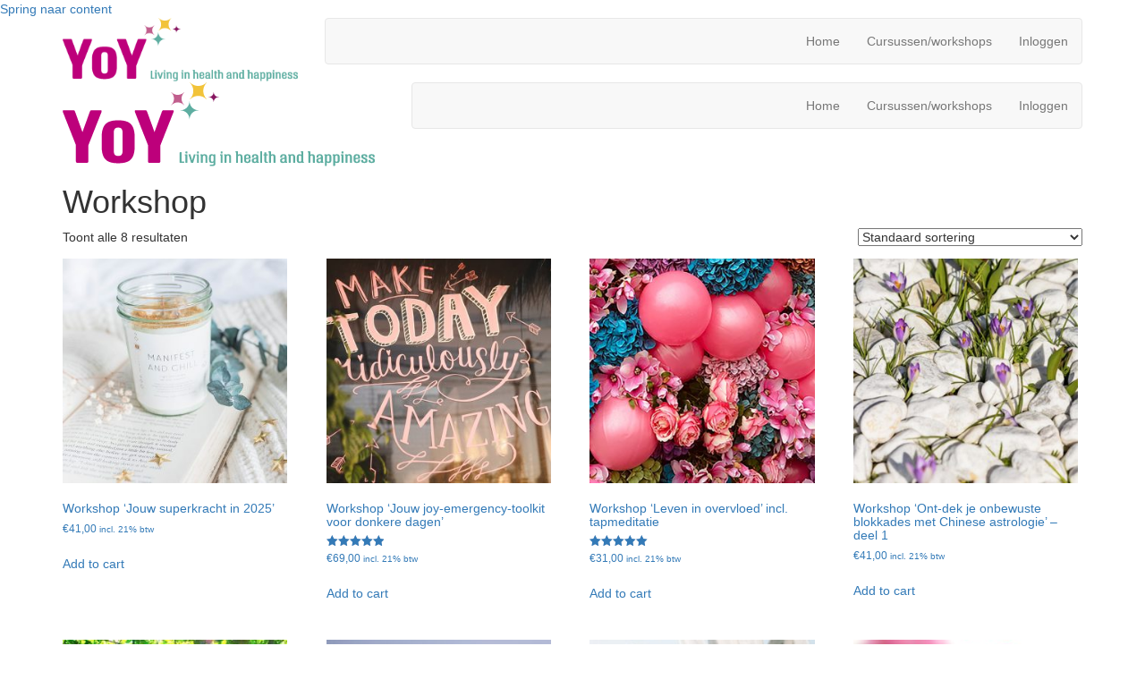

--- FILE ---
content_type: text/html; charset=UTF-8
request_url: https://academy.yoy4life.com/product-categorie/workshop/
body_size: 18644
content:
<!DOCTYPE html>
<html lang="nl-NL">
<head>
<meta charset="UTF-8" />
<meta name='viewport' content='width=device-width, initial-scale=1.0' />
<meta http-equiv='X-UA-Compatible' content='IE=edge' />
<link rel="profile" href="https://gmpg.org/xfn/11" />
<title>Workshop &#8211; YoY Academy</title>
<meta name='robots' content='max-image-preview:large' />

            <script data-no-defer="1" data-ezscrex="false" data-cfasync="false" data-pagespeed-no-defer data-cookieconsent="ignore">
                var ctPublicFunctions = {"_ajax_nonce":"aba24f8963","_rest_nonce":"ef79c107dc","_ajax_url":"\/wp-admin\/admin-ajax.php","_rest_url":"https:\/\/academy.yoy4life.com\/wp-json\/","data__cookies_type":"alternative","data__ajax_type":"rest","data__bot_detector_enabled":1,"data__frontend_data_log_enabled":1,"cookiePrefix":"","wprocket_detected":false,"host_url":"academy.yoy4life.com","text__ee_click_to_select":"Klik om de hele gegevens te selecteren","text__ee_original_email":"De volledige tekst is","text__ee_got_it":"Duidelijk","text__ee_blocked":"Geblokkeerd","text__ee_cannot_connect":"Kan geen verbinding maken","text__ee_cannot_decode":"Kan e-mail niet decoderen. Onbekende reden","text__ee_email_decoder":"Cleantalk e-mail decoder","text__ee_wait_for_decoding":"De magie is onderweg!","text__ee_decoding_process":"Wacht een paar seconden terwijl we de contactgegevens decoderen."}
            </script>
        
            <script data-no-defer="1" data-ezscrex="false" data-cfasync="false" data-pagespeed-no-defer data-cookieconsent="ignore">
                var ctPublic = {"_ajax_nonce":"aba24f8963","settings__forms__check_internal":0,"settings__forms__check_external":0,"settings__forms__force_protection":0,"settings__forms__search_test":1,"settings__forms__wc_add_to_cart":0,"settings__data__bot_detector_enabled":1,"settings__sfw__anti_crawler":0,"blog_home":"https:\/\/academy.yoy4life.com\/","pixel__setting":"3","pixel__enabled":true,"pixel__url":"https:\/\/moderate3-v4.cleantalk.org\/pixel\/f28e91664e581f49e71a418b91e064f2.gif","data__email_check_before_post":1,"data__email_check_exist_post":1,"data__cookies_type":"alternative","data__key_is_ok":true,"data__visible_fields_required":true,"wl_brandname":"Anti-Spam by CleanTalk","wl_brandname_short":"CleanTalk","ct_checkjs_key":"9b58d9c827754e1a5871b2d1228e5c8d9b828adc6245e7e58ad57951653b979c","emailEncoderPassKey":"d7909820f4d22af3badca7d2ff1b3b6b","bot_detector_forms_excluded":"W10=","advancedCacheExists":false,"varnishCacheExists":true,"wc_ajax_add_to_cart":true}
            </script>
        <link rel='dns-prefetch' href='//fd.cleantalk.org' />
<link rel='dns-prefetch' href='//fonts.googleapis.com' />
<link href='https://fonts.gstatic.com' crossorigin rel='preconnect' />
<link rel="alternate" type="application/rss+xml" title="YoY Academy &raquo; feed" href="https://academy.yoy4life.com/feed/" />
<link rel="alternate" type="application/rss+xml" title="YoY Academy &raquo; reacties feed" href="https://academy.yoy4life.com/comments/feed/" />
<link rel="alternate" type="application/rss+xml" title="YoY Academy &raquo; Workshop Categorie feed" href="https://academy.yoy4life.com/product-categorie/workshop/feed/" />
<link rel="preload" href="https://usercontent.one/wp/academy.yoy4life.com/wp-content/plugins/bb-plugin/fonts/fontawesome/5.15.4/webfonts/fa-solid-900.woff2?media=1657737240" as="font" type="font/woff2" crossorigin="anonymous">
<link rel="preload" href="https://usercontent.one/wp/academy.yoy4life.com/wp-content/plugins/bb-plugin/fonts/fontawesome/5.15.4/webfonts/fa-regular-400.woff2?media=1657737240" as="font" type="font/woff2" crossorigin="anonymous">
<style id='wp-img-auto-sizes-contain-inline-css'>
img:is([sizes=auto i],[sizes^="auto," i]){contain-intrinsic-size:3000px 1500px}
/*# sourceURL=wp-img-auto-sizes-contain-inline-css */
</style>
<style id='wp-emoji-styles-inline-css'>

	img.wp-smiley, img.emoji {
		display: inline !important;
		border: none !important;
		box-shadow: none !important;
		height: 1em !important;
		width: 1em !important;
		margin: 0 0.07em !important;
		vertical-align: -0.1em !important;
		background: none !important;
		padding: 0 !important;
	}
/*# sourceURL=wp-emoji-styles-inline-css */
</style>
<link rel='stylesheet' id='wp-block-library-css' href='https://academy.yoy4life.com/wp-includes/css/dist/block-library/style.min.css?ver=6.9' media='all' />
<link rel='stylesheet' id='wc-blocks-style-css' href='https://usercontent.one/wp/academy.yoy4life.com/wp-content/plugins/woocommerce/assets/client/blocks/wc-blocks.css?ver=wc-10.4.3&media=1657737240' media='all' />
<style id='global-styles-inline-css'>
:root{--wp--preset--aspect-ratio--square: 1;--wp--preset--aspect-ratio--4-3: 4/3;--wp--preset--aspect-ratio--3-4: 3/4;--wp--preset--aspect-ratio--3-2: 3/2;--wp--preset--aspect-ratio--2-3: 2/3;--wp--preset--aspect-ratio--16-9: 16/9;--wp--preset--aspect-ratio--9-16: 9/16;--wp--preset--color--black: #000000;--wp--preset--color--cyan-bluish-gray: #abb8c3;--wp--preset--color--white: #ffffff;--wp--preset--color--pale-pink: #f78da7;--wp--preset--color--vivid-red: #cf2e2e;--wp--preset--color--luminous-vivid-orange: #ff6900;--wp--preset--color--luminous-vivid-amber: #fcb900;--wp--preset--color--light-green-cyan: #7bdcb5;--wp--preset--color--vivid-green-cyan: #00d084;--wp--preset--color--pale-cyan-blue: #8ed1fc;--wp--preset--color--vivid-cyan-blue: #0693e3;--wp--preset--color--vivid-purple: #9b51e0;--wp--preset--color--fl-heading-text: #5dc1b1;--wp--preset--color--fl-body-bg: #f2f2f2;--wp--preset--color--fl-body-text: #666666;--wp--preset--color--fl-accent: #bd007b;--wp--preset--color--fl-accent-hover: #afafaf;--wp--preset--color--fl-topbar-bg: #ffffff;--wp--preset--color--fl-topbar-text: #808080;--wp--preset--color--fl-topbar-link: #2b7bb9;--wp--preset--color--fl-topbar-hover: #2b7bb9;--wp--preset--color--fl-header-bg: #ffffff;--wp--preset--color--fl-header-text: #808080;--wp--preset--color--fl-header-link: #757575;--wp--preset--color--fl-header-hover: #5dc1b1;--wp--preset--color--fl-nav-bg: #ffffff;--wp--preset--color--fl-nav-link: #000000;--wp--preset--color--fl-nav-hover: #b30075;--wp--preset--color--fl-content-bg: #ffffff;--wp--preset--color--fl-footer-widgets-bg: #ffffff;--wp--preset--color--fl-footer-widgets-text: #757575;--wp--preset--color--fl-footer-widgets-link: #2b7bb9;--wp--preset--color--fl-footer-widgets-hover: #2b7bb9;--wp--preset--color--fl-footer-bg: #bd007b;--wp--preset--color--fl-footer-text: #ffffff;--wp--preset--color--fl-footer-link: #ffffff;--wp--preset--color--fl-footer-hover: #ffffff;--wp--preset--gradient--vivid-cyan-blue-to-vivid-purple: linear-gradient(135deg,rgb(6,147,227) 0%,rgb(155,81,224) 100%);--wp--preset--gradient--light-green-cyan-to-vivid-green-cyan: linear-gradient(135deg,rgb(122,220,180) 0%,rgb(0,208,130) 100%);--wp--preset--gradient--luminous-vivid-amber-to-luminous-vivid-orange: linear-gradient(135deg,rgb(252,185,0) 0%,rgb(255,105,0) 100%);--wp--preset--gradient--luminous-vivid-orange-to-vivid-red: linear-gradient(135deg,rgb(255,105,0) 0%,rgb(207,46,46) 100%);--wp--preset--gradient--very-light-gray-to-cyan-bluish-gray: linear-gradient(135deg,rgb(238,238,238) 0%,rgb(169,184,195) 100%);--wp--preset--gradient--cool-to-warm-spectrum: linear-gradient(135deg,rgb(74,234,220) 0%,rgb(151,120,209) 20%,rgb(207,42,186) 40%,rgb(238,44,130) 60%,rgb(251,105,98) 80%,rgb(254,248,76) 100%);--wp--preset--gradient--blush-light-purple: linear-gradient(135deg,rgb(255,206,236) 0%,rgb(152,150,240) 100%);--wp--preset--gradient--blush-bordeaux: linear-gradient(135deg,rgb(254,205,165) 0%,rgb(254,45,45) 50%,rgb(107,0,62) 100%);--wp--preset--gradient--luminous-dusk: linear-gradient(135deg,rgb(255,203,112) 0%,rgb(199,81,192) 50%,rgb(65,88,208) 100%);--wp--preset--gradient--pale-ocean: linear-gradient(135deg,rgb(255,245,203) 0%,rgb(182,227,212) 50%,rgb(51,167,181) 100%);--wp--preset--gradient--electric-grass: linear-gradient(135deg,rgb(202,248,128) 0%,rgb(113,206,126) 100%);--wp--preset--gradient--midnight: linear-gradient(135deg,rgb(2,3,129) 0%,rgb(40,116,252) 100%);--wp--preset--font-size--small: 13px;--wp--preset--font-size--medium: 20px;--wp--preset--font-size--large: 36px;--wp--preset--font-size--x-large: 42px;--wp--preset--spacing--20: 0.44rem;--wp--preset--spacing--30: 0.67rem;--wp--preset--spacing--40: 1rem;--wp--preset--spacing--50: 1.5rem;--wp--preset--spacing--60: 2.25rem;--wp--preset--spacing--70: 3.38rem;--wp--preset--spacing--80: 5.06rem;--wp--preset--shadow--natural: 6px 6px 9px rgba(0, 0, 0, 0.2);--wp--preset--shadow--deep: 12px 12px 50px rgba(0, 0, 0, 0.4);--wp--preset--shadow--sharp: 6px 6px 0px rgba(0, 0, 0, 0.2);--wp--preset--shadow--outlined: 6px 6px 0px -3px rgb(255, 255, 255), 6px 6px rgb(0, 0, 0);--wp--preset--shadow--crisp: 6px 6px 0px rgb(0, 0, 0);}:where(.is-layout-flex){gap: 0.5em;}:where(.is-layout-grid){gap: 0.5em;}body .is-layout-flex{display: flex;}.is-layout-flex{flex-wrap: wrap;align-items: center;}.is-layout-flex > :is(*, div){margin: 0;}body .is-layout-grid{display: grid;}.is-layout-grid > :is(*, div){margin: 0;}:where(.wp-block-columns.is-layout-flex){gap: 2em;}:where(.wp-block-columns.is-layout-grid){gap: 2em;}:where(.wp-block-post-template.is-layout-flex){gap: 1.25em;}:where(.wp-block-post-template.is-layout-grid){gap: 1.25em;}.has-black-color{color: var(--wp--preset--color--black) !important;}.has-cyan-bluish-gray-color{color: var(--wp--preset--color--cyan-bluish-gray) !important;}.has-white-color{color: var(--wp--preset--color--white) !important;}.has-pale-pink-color{color: var(--wp--preset--color--pale-pink) !important;}.has-vivid-red-color{color: var(--wp--preset--color--vivid-red) !important;}.has-luminous-vivid-orange-color{color: var(--wp--preset--color--luminous-vivid-orange) !important;}.has-luminous-vivid-amber-color{color: var(--wp--preset--color--luminous-vivid-amber) !important;}.has-light-green-cyan-color{color: var(--wp--preset--color--light-green-cyan) !important;}.has-vivid-green-cyan-color{color: var(--wp--preset--color--vivid-green-cyan) !important;}.has-pale-cyan-blue-color{color: var(--wp--preset--color--pale-cyan-blue) !important;}.has-vivid-cyan-blue-color{color: var(--wp--preset--color--vivid-cyan-blue) !important;}.has-vivid-purple-color{color: var(--wp--preset--color--vivid-purple) !important;}.has-black-background-color{background-color: var(--wp--preset--color--black) !important;}.has-cyan-bluish-gray-background-color{background-color: var(--wp--preset--color--cyan-bluish-gray) !important;}.has-white-background-color{background-color: var(--wp--preset--color--white) !important;}.has-pale-pink-background-color{background-color: var(--wp--preset--color--pale-pink) !important;}.has-vivid-red-background-color{background-color: var(--wp--preset--color--vivid-red) !important;}.has-luminous-vivid-orange-background-color{background-color: var(--wp--preset--color--luminous-vivid-orange) !important;}.has-luminous-vivid-amber-background-color{background-color: var(--wp--preset--color--luminous-vivid-amber) !important;}.has-light-green-cyan-background-color{background-color: var(--wp--preset--color--light-green-cyan) !important;}.has-vivid-green-cyan-background-color{background-color: var(--wp--preset--color--vivid-green-cyan) !important;}.has-pale-cyan-blue-background-color{background-color: var(--wp--preset--color--pale-cyan-blue) !important;}.has-vivid-cyan-blue-background-color{background-color: var(--wp--preset--color--vivid-cyan-blue) !important;}.has-vivid-purple-background-color{background-color: var(--wp--preset--color--vivid-purple) !important;}.has-black-border-color{border-color: var(--wp--preset--color--black) !important;}.has-cyan-bluish-gray-border-color{border-color: var(--wp--preset--color--cyan-bluish-gray) !important;}.has-white-border-color{border-color: var(--wp--preset--color--white) !important;}.has-pale-pink-border-color{border-color: var(--wp--preset--color--pale-pink) !important;}.has-vivid-red-border-color{border-color: var(--wp--preset--color--vivid-red) !important;}.has-luminous-vivid-orange-border-color{border-color: var(--wp--preset--color--luminous-vivid-orange) !important;}.has-luminous-vivid-amber-border-color{border-color: var(--wp--preset--color--luminous-vivid-amber) !important;}.has-light-green-cyan-border-color{border-color: var(--wp--preset--color--light-green-cyan) !important;}.has-vivid-green-cyan-border-color{border-color: var(--wp--preset--color--vivid-green-cyan) !important;}.has-pale-cyan-blue-border-color{border-color: var(--wp--preset--color--pale-cyan-blue) !important;}.has-vivid-cyan-blue-border-color{border-color: var(--wp--preset--color--vivid-cyan-blue) !important;}.has-vivid-purple-border-color{border-color: var(--wp--preset--color--vivid-purple) !important;}.has-vivid-cyan-blue-to-vivid-purple-gradient-background{background: var(--wp--preset--gradient--vivid-cyan-blue-to-vivid-purple) !important;}.has-light-green-cyan-to-vivid-green-cyan-gradient-background{background: var(--wp--preset--gradient--light-green-cyan-to-vivid-green-cyan) !important;}.has-luminous-vivid-amber-to-luminous-vivid-orange-gradient-background{background: var(--wp--preset--gradient--luminous-vivid-amber-to-luminous-vivid-orange) !important;}.has-luminous-vivid-orange-to-vivid-red-gradient-background{background: var(--wp--preset--gradient--luminous-vivid-orange-to-vivid-red) !important;}.has-very-light-gray-to-cyan-bluish-gray-gradient-background{background: var(--wp--preset--gradient--very-light-gray-to-cyan-bluish-gray) !important;}.has-cool-to-warm-spectrum-gradient-background{background: var(--wp--preset--gradient--cool-to-warm-spectrum) !important;}.has-blush-light-purple-gradient-background{background: var(--wp--preset--gradient--blush-light-purple) !important;}.has-blush-bordeaux-gradient-background{background: var(--wp--preset--gradient--blush-bordeaux) !important;}.has-luminous-dusk-gradient-background{background: var(--wp--preset--gradient--luminous-dusk) !important;}.has-pale-ocean-gradient-background{background: var(--wp--preset--gradient--pale-ocean) !important;}.has-electric-grass-gradient-background{background: var(--wp--preset--gradient--electric-grass) !important;}.has-midnight-gradient-background{background: var(--wp--preset--gradient--midnight) !important;}.has-small-font-size{font-size: var(--wp--preset--font-size--small) !important;}.has-medium-font-size{font-size: var(--wp--preset--font-size--medium) !important;}.has-large-font-size{font-size: var(--wp--preset--font-size--large) !important;}.has-x-large-font-size{font-size: var(--wp--preset--font-size--x-large) !important;}
/*# sourceURL=global-styles-inline-css */
</style>

<style id='classic-theme-styles-inline-css'>
/*! This file is auto-generated */
.wp-block-button__link{color:#fff;background-color:#32373c;border-radius:9999px;box-shadow:none;text-decoration:none;padding:calc(.667em + 2px) calc(1.333em + 2px);font-size:1.125em}.wp-block-file__button{background:#32373c;color:#fff;text-decoration:none}
/*# sourceURL=/wp-includes/css/classic-themes.min.css */
</style>
<link rel='stylesheet' id='cleantalk-public-css-css' href='https://usercontent.one/wp/academy.yoy4life.com/wp-content/plugins/cleantalk-spam-protect/css/cleantalk-public.min.css?ver=6.70&media=1657737240.1_1766348017' media='all' />
<link rel='stylesheet' id='cleantalk-email-decoder-css-css' href='https://usercontent.one/wp/academy.yoy4life.com/wp-content/plugins/cleantalk-spam-protect/css/cleantalk-email-decoder.min.css?ver=6.70&media=1657737240.1_1766348017' media='all' />
<link rel='stylesheet' id='uncannyowl-learndash-toolkit-free-css' href='https://usercontent.one/wp/academy.yoy4life.com/wp-content/plugins/uncanny-learndash-toolkit/src/assets/frontend/dist/bundle.min.css?ver=3.8.0.2&media=1657737240' media='all' />
<link rel='stylesheet' id='ultp-frontend-css' href='https://usercontent.one/wp/academy.yoy4life.com/wp-content/plugins/uncanny-toolkit-pro/src/assets/dist/frontend/bundle.min.css?ver=4.3.2&media=1657737240' media='all' />
<link rel='stylesheet' id='wpmenucart-icons-css' href='https://usercontent.one/wp/academy.yoy4life.com/wp-content/plugins/woocommerce-menu-bar-cart/assets/css/wpmenucart-icons.min.css?ver=2.14.12&media=1657737240' media='all' />
<style id='wpmenucart-icons-inline-css'>
@font-face{font-family:WPMenuCart;src:url(https://usercontent.one/wp/academy.yoy4life.com/wp-content/plugins/woocommerce-menu-bar-cart/assets/fonts/WPMenuCart.eot);src:url(https://usercontent.one/wp/academy.yoy4life.com/wp-content/plugins/woocommerce-menu-bar-cart/assets/fonts/WPMenuCart.eot?media=1657737240?#iefix) format('embedded-opentype'),url(https://usercontent.one/wp/academy.yoy4life.com/wp-content/plugins/woocommerce-menu-bar-cart/assets/fonts/WPMenuCart.woff2?media=1657737240) format('woff2'),url(https://usercontent.one/wp/academy.yoy4life.com/wp-content/plugins/woocommerce-menu-bar-cart/assets/fonts/WPMenuCart.woff?media=1657737240) format('woff'),url(https://usercontent.one/wp/academy.yoy4life.com/wp-content/plugins/woocommerce-menu-bar-cart/assets/fonts/WPMenuCart.ttf?media=1657737240) format('truetype'),url(https://usercontent.one/wp/academy.yoy4life.com/wp-content/plugins/woocommerce-menu-bar-cart/assets/fonts/WPMenuCart.svg?media=1657737240#WPMenuCart) format('svg');font-weight:400;font-style:normal;font-display:swap}
/*# sourceURL=wpmenucart-icons-inline-css */
</style>
<link rel='stylesheet' id='wpmenucart-css' href='https://usercontent.one/wp/academy.yoy4life.com/wp-content/plugins/woocommerce-menu-bar-cart/assets/css/wpmenucart-main.min.css?ver=2.14.12&media=1657737240' media='all' />
<link rel='stylesheet' id='woocommerce-layout-css' href='https://usercontent.one/wp/academy.yoy4life.com/wp-content/plugins/woocommerce/assets/css/woocommerce-layout.css?ver=10.4.3&media=1657737240' media='all' />
<link rel='stylesheet' id='woocommerce-smallscreen-css' href='https://usercontent.one/wp/academy.yoy4life.com/wp-content/plugins/woocommerce/assets/css/woocommerce-smallscreen.css?ver=10.4.3&media=1657737240' media='only screen and (max-width: 767px)' />
<link rel='stylesheet' id='woocommerce-general-css' href='https://usercontent.one/wp/academy.yoy4life.com/wp-content/plugins/woocommerce/assets/css/woocommerce.css?ver=10.4.3&media=1657737240' media='all' />
<style id='woocommerce-inline-inline-css'>
.woocommerce form .form-row .required { visibility: visible; }
/*# sourceURL=woocommerce-inline-inline-css */
</style>
<link rel='stylesheet' id='learndash_quiz_front_css-css' href='//academy.yoy4life.com/wp-content/plugins/sfwd-lms/themes/legacy/templates/learndash_quiz_front.min.css?ver=4.25.8.1' media='all' />
<link rel='stylesheet' id='dashicons-css' href='https://academy.yoy4life.com/wp-includes/css/dashicons.min.css?ver=6.9' media='all' />
<link rel='stylesheet' id='learndash-css' href='//academy.yoy4life.com/wp-content/plugins/sfwd-lms/src/assets/dist/css/styles.css?ver=4.25.8.1' media='all' />
<link rel='stylesheet' id='jquery-dropdown-css-css' href='//academy.yoy4life.com/wp-content/plugins/sfwd-lms/assets/css/jquery.dropdown.min.css?ver=4.25.8.1' media='all' />
<link rel='stylesheet' id='learndash_lesson_video-css' href='//academy.yoy4life.com/wp-content/plugins/sfwd-lms/themes/legacy/templates/learndash_lesson_video.min.css?ver=4.25.8.1' media='all' />
<link rel='stylesheet' id='learndash-admin-bar-css' href='https://usercontent.one/wp/academy.yoy4life.com/wp-content/plugins/sfwd-lms/src/assets/dist/css/admin-bar/styles.css?ver=4.25.8.1&media=1657737240' media='all' />
<link rel='stylesheet' id='learndash-course-grid-skin-grid-css' href='https://usercontent.one/wp/academy.yoy4life.com/wp-content/plugins/sfwd-lms/includes/course-grid/templates/skins/grid/style.css?ver=4.25.8.1&media=1657737240' media='all' />
<link rel='stylesheet' id='learndash-course-grid-pagination-css' href='https://usercontent.one/wp/academy.yoy4life.com/wp-content/plugins/sfwd-lms/includes/course-grid/templates/pagination/style.css?ver=4.25.8.1&media=1657737240' media='all' />
<link rel='stylesheet' id='learndash-course-grid-filter-css' href='https://usercontent.one/wp/academy.yoy4life.com/wp-content/plugins/sfwd-lms/includes/course-grid/templates/filter/style.css?ver=4.25.8.1&media=1657737240' media='all' />
<link rel='stylesheet' id='learndash-course-grid-card-grid-1-css' href='https://usercontent.one/wp/academy.yoy4life.com/wp-content/plugins/sfwd-lms/includes/course-grid/templates/cards/grid-1/style.css?ver=4.25.8.1&media=1657737240' media='all' />
<link rel='stylesheet' id='font-awesome-5-css' href='https://usercontent.one/wp/academy.yoy4life.com/wp-content/plugins/bb-plugin/fonts/fontawesome/5.15.4/css/all.min.css?ver=2.9.4.2&media=1657737240' media='all' />
<link rel='stylesheet' id='fl-builder-layout-bundle-083322e0bf51e6d2ede82399370174a8-css' href='https://usercontent.one/wp/academy.yoy4life.com/wp-content/uploads/bb-plugin/cache/083322e0bf51e6d2ede82399370174a8-layout-bundle.css?ver=2.9.4.2-1.5.2.1&media=1657737240' media='all' />
<link rel='stylesheet' id='learndash-front-css' href='//academy.yoy4life.com/wp-content/plugins/sfwd-lms/themes/ld30/assets/css/learndash.min.css?ver=4.25.8.1' media='all' />
<style id='learndash-front-inline-css'>
		.learndash-wrapper .ld-item-list .ld-item-list-item.ld-is-next,
		.learndash-wrapper .wpProQuiz_content .wpProQuiz_questionListItem label:focus-within {
			border-color: #bd007b;
		}

		/*
		.learndash-wrapper a:not(.ld-button):not(#quiz_continue_link):not(.ld-focus-menu-link):not(.btn-blue):not(#quiz_continue_link):not(.ld-js-register-account):not(#ld-focus-mode-course-heading):not(#btn-join):not(.ld-item-name):not(.ld-table-list-item-preview):not(.ld-lesson-item-preview-heading),
		 */

		.learndash-wrapper .ld-breadcrumbs a,
		.learndash-wrapper .ld-lesson-item.ld-is-current-lesson .ld-lesson-item-preview-heading,
		.learndash-wrapper .ld-lesson-item.ld-is-current-lesson .ld-lesson-title,
		.learndash-wrapper .ld-primary-color-hover:hover,
		.learndash-wrapper .ld-primary-color,
		.learndash-wrapper .ld-primary-color-hover:hover,
		.learndash-wrapper .ld-primary-color,
		.learndash-wrapper .ld-tabs .ld-tabs-navigation .ld-tab.ld-active,
		.learndash-wrapper .ld-button.ld-button-transparent,
		.learndash-wrapper .ld-button.ld-button-reverse,
		.learndash-wrapper .ld-icon-certificate,
		.learndash-wrapper .ld-login-modal .ld-login-modal-login .ld-modal-heading,
		#wpProQuiz_user_content a,
		.learndash-wrapper .ld-item-list .ld-item-list-item a.ld-item-name:hover,
		.learndash-wrapper .ld-focus-comments__heading-actions .ld-expand-button,
		.learndash-wrapper .ld-focus-comments__heading a,
		.learndash-wrapper .ld-focus-comments .comment-respond a,
		.learndash-wrapper .ld-focus-comment .ld-comment-reply a.comment-reply-link:hover,
		.learndash-wrapper .ld-expand-button.ld-button-alternate {
			color: #bd007b !important;
		}

		.learndash-wrapper .ld-focus-comment.bypostauthor>.ld-comment-wrapper,
		.learndash-wrapper .ld-focus-comment.role-group_leader>.ld-comment-wrapper,
		.learndash-wrapper .ld-focus-comment.role-administrator>.ld-comment-wrapper {
			background-color:rgba(189, 0, 123, 0.03) !important;
		}


		.learndash-wrapper .ld-primary-background,
		.learndash-wrapper .ld-tabs .ld-tabs-navigation .ld-tab.ld-active:after {
			background: #bd007b !important;
		}



		.learndash-wrapper .ld-course-navigation .ld-lesson-item.ld-is-current-lesson .ld-status-incomplete,
		.learndash-wrapper .ld-focus-comment.bypostauthor:not(.ptype-sfwd-assignment) >.ld-comment-wrapper>.ld-comment-avatar img,
		.learndash-wrapper .ld-focus-comment.role-group_leader>.ld-comment-wrapper>.ld-comment-avatar img,
		.learndash-wrapper .ld-focus-comment.role-administrator>.ld-comment-wrapper>.ld-comment-avatar img {
			border-color: #bd007b !important;
		}



		.learndash-wrapper .ld-loading::before {
			border-top:3px solid #bd007b !important;
		}

		.learndash-wrapper .ld-button:hover:not([disabled]):not(.ld-button-transparent):not(.ld--ignore-inline-css),
		#learndash-tooltips .ld-tooltip:after,
		#learndash-tooltips .ld-tooltip,
		.ld-tooltip:not(.ld-tooltip--modern) [role="tooltip"],
		.learndash-wrapper .ld-primary-background,
		.learndash-wrapper .btn-join:not(.ld--ignore-inline-css),
		.learndash-wrapper #btn-join:not(.ld--ignore-inline-css),
		.learndash-wrapper .ld-button:not([disabled]):not(.ld-button-reverse):not(.ld-button-transparent):not(.ld--ignore-inline-css),
		.learndash-wrapper .ld-expand-button:not([disabled]),
		.learndash-wrapper .wpProQuiz_content .wpProQuiz_button:not([disabled]):not(.wpProQuiz_button_reShowQuestion):not(.wpProQuiz_button_restartQuiz),
		.learndash-wrapper .wpProQuiz_content .wpProQuiz_button2:not([disabled]),
		.learndash-wrapper .ld-focus .ld-focus-sidebar .ld-course-navigation-heading,
		.learndash-wrapper .ld-focus-comments .form-submit #submit,
		.learndash-wrapper .ld-login-modal input[type='submit']:not([disabled]),
		.learndash-wrapper .ld-login-modal .ld-login-modal-register:not([disabled]),
		.learndash-wrapper .wpProQuiz_content .wpProQuiz_certificate a.btn-blue:not([disabled]),
		.learndash-wrapper .ld-focus .ld-focus-header .ld-user-menu .ld-user-menu-items a:not([disabled]),
		#wpProQuiz_user_content table.wp-list-table thead th,
		#wpProQuiz_overlay_close:not([disabled]),
		.learndash-wrapper .ld-expand-button.ld-button-alternate:not([disabled]) .ld-icon {
			background-color: #bd007b !important;
			color: #ffffff;
		}

		.learndash-wrapper .ld-focus .ld-focus-sidebar .ld-focus-sidebar-trigger:not([disabled]):not(:hover):not(:focus) .ld-icon {
			background-color: #bd007b;
		}

		.learndash-wrapper .ld-focus .ld-focus-sidebar .ld-focus-sidebar-trigger:hover .ld-icon,
		.learndash-wrapper .ld-focus .ld-focus-sidebar .ld-focus-sidebar-trigger:focus .ld-icon {
			border-color: #bd007b;
			color: #bd007b;
		}

		.learndash-wrapper .ld-button:focus:not(.ld-button-transparent):not(.ld--ignore-inline-css),
		.learndash-wrapper .btn-join:focus:not(.ld--ignore-inline-css),
		.learndash-wrapper #btn-join:focus:not(.ld--ignore-inline-css),
		.learndash-wrapper .ld-expand-button:focus,
		.learndash-wrapper .wpProQuiz_content .wpProQuiz_button:not(.wpProQuiz_button_reShowQuestion):focus:not(.wpProQuiz_button_restartQuiz),
		.learndash-wrapper .wpProQuiz_content .wpProQuiz_button2:focus,
		.learndash-wrapper .ld-focus-comments .form-submit #submit,
		.learndash-wrapper .ld-login-modal input[type='submit']:focus,
		.learndash-wrapper .ld-login-modal .ld-login-modal-register:focus,
		.learndash-wrapper .wpProQuiz_content .wpProQuiz_certificate a.btn-blue:focus {
			opacity: 0.75; /* Replicates the hover/focus states pre-4.21.3. */
			outline-color: #bd007b;
		}

		.learndash-wrapper .ld-button:hover:not(.ld-button-transparent):not(.ld--ignore-inline-css),
		.learndash-wrapper .btn-join:hover:not(.ld--ignore-inline-css),
		.learndash-wrapper #btn-join:hover:not(.ld--ignore-inline-css),
		.learndash-wrapper .ld-expand-button:hover,
		.learndash-wrapper .wpProQuiz_content .wpProQuiz_button:not(.wpProQuiz_button_reShowQuestion):hover:not(.wpProQuiz_button_restartQuiz),
		.learndash-wrapper .wpProQuiz_content .wpProQuiz_button2:hover,
		.learndash-wrapper .ld-focus-comments .form-submit #submit,
		.learndash-wrapper .ld-login-modal input[type='submit']:hover,
		.learndash-wrapper .ld-login-modal .ld-login-modal-register:hover,
		.learndash-wrapper .wpProQuiz_content .wpProQuiz_certificate a.btn-blue:hover {
			background-color: #bd007b; /* Replicates the hover/focus states pre-4.21.3. */
			opacity: 0.85; /* Replicates the hover/focus states pre-4.21.3. */
		}

		.learndash-wrapper .ld-item-list .ld-item-search .ld-closer:focus {
			border-color: #bd007b;
		}

		.learndash-wrapper .ld-focus .ld-focus-header .ld-user-menu .ld-user-menu-items:before {
			border-bottom-color: #bd007b !important;
		}

		.learndash-wrapper .ld-button.ld-button-transparent:hover {
			background: transparent !important;
		}

		.learndash-wrapper .ld-button.ld-button-transparent:focus {
			outline-color: #bd007b;
		}

		.learndash-wrapper .ld-focus .ld-focus-header .sfwd-mark-complete .learndash_mark_complete_button:not(.ld--ignore-inline-css),
		.learndash-wrapper .ld-focus .ld-focus-header #sfwd-mark-complete #learndash_mark_complete_button,
		.learndash-wrapper .ld-button.ld-button-transparent,
		.learndash-wrapper .ld-button.ld-button-alternate,
		.learndash-wrapper .ld-expand-button.ld-button-alternate {
			background-color:transparent !important;
		}

		.learndash-wrapper .ld-focus-header .ld-user-menu .ld-user-menu-items a,
		.learndash-wrapper .ld-button.ld-button-reverse:hover,
		.learndash-wrapper .ld-alert-success .ld-alert-icon.ld-icon-certificate,
		.learndash-wrapper .ld-alert-warning .ld-button,
		.learndash-wrapper .ld-primary-background.ld-status {
			color:white !important;
		}

		.learndash-wrapper .ld-status.ld-status-unlocked {
			background-color: rgba(189,0,123,0.2) !important;
			color: #bd007b !important;
		}

		.learndash-wrapper .wpProQuiz_content .wpProQuiz_addToplist {
			background-color: rgba(189,0,123,0.1) !important;
			border: 1px solid #bd007b !important;
		}

		.learndash-wrapper .wpProQuiz_content .wpProQuiz_toplistTable th {
			background: #bd007b !important;
		}

		.learndash-wrapper .wpProQuiz_content .wpProQuiz_toplistTrOdd {
			background-color: rgba(189,0,123,0.1) !important;
		}


		.learndash-wrapper .wpProQuiz_content .wpProQuiz_time_limit .wpProQuiz_progress {
			background-color: #bd007b !important;
		}
		
		.learndash-wrapper #quiz_continue_link,
		.learndash-wrapper .ld-secondary-background,
		.learndash-wrapper .learndash_mark_complete_button:not(.ld--ignore-inline-css),
		.learndash-wrapper #learndash_mark_complete_button,
		.learndash-wrapper .ld-status-complete,
		.learndash-wrapper .ld-alert-success .ld-button,
		.learndash-wrapper .ld-alert-success .ld-alert-icon {
			background-color: #5eaea1 !important;
		}

		.learndash-wrapper #quiz_continue_link:focus,
		.learndash-wrapper .learndash_mark_complete_button:focus:not(.ld--ignore-inline-css),
		.learndash-wrapper #learndash_mark_complete_button:focus,
		.learndash-wrapper .ld-alert-success .ld-button:focus {
			outline-color: #5eaea1;
		}

		.learndash-wrapper .wpProQuiz_content a#quiz_continue_link {
			background-color: #5eaea1 !important;
		}

		.learndash-wrapper .wpProQuiz_content a#quiz_continue_link:focus {
			outline-color: #5eaea1;
		}

		.learndash-wrapper .course_progress .sending_progress_bar {
			background: #5eaea1 !important;
		}

		.learndash-wrapper .wpProQuiz_content .wpProQuiz_button_reShowQuestion:hover, .learndash-wrapper .wpProQuiz_content .wpProQuiz_button_restartQuiz:hover {
			background-color: #5eaea1 !important;
			opacity: 0.75;
		}

		.learndash-wrapper .wpProQuiz_content .wpProQuiz_button_reShowQuestion:focus,
		.learndash-wrapper .wpProQuiz_content .wpProQuiz_button_restartQuiz:focus {
			outline-color: #5eaea1;
		}

		.learndash-wrapper .ld-secondary-color-hover:hover,
		.learndash-wrapper .ld-secondary-color,
		.learndash-wrapper .ld-focus .ld-focus-header .sfwd-mark-complete .learndash_mark_complete_button:not(.ld--ignore-inline-css),
		.learndash-wrapper .ld-focus .ld-focus-header #sfwd-mark-complete #learndash_mark_complete_button,
		.learndash-wrapper .ld-focus .ld-focus-header .sfwd-mark-complete:after {
			color: #5eaea1 !important;
		}

		.learndash-wrapper .ld-secondary-in-progress-icon {
			border-left-color: #5eaea1 !important;
			border-top-color: #5eaea1 !important;
		}

		.learndash-wrapper .ld-alert-success {
			border-color: #5eaea1;
			background-color: transparent !important;
			color: #5eaea1;
		}

		
		.learndash-wrapper .ld-alert-warning {
			background-color:transparent;
		}

		.learndash-wrapper .ld-status-waiting,
		.learndash-wrapper .ld-alert-warning .ld-alert-icon {
			background-color: #bd007b !important;
		}

		.learndash-wrapper .ld-tertiary-color-hover:hover,
		.learndash-wrapper .ld-tertiary-color,
		.learndash-wrapper .ld-alert-warning {
			color: #bd007b !important;
		}

		.learndash-wrapper .ld-tertiary-background {
			background-color: #bd007b !important;
		}

		.learndash-wrapper .ld-alert-warning {
			border-color: #bd007b !important;
		}

		.learndash-wrapper .ld-tertiary-background,
		.learndash-wrapper .ld-alert-warning .ld-alert-icon {
			color:white !important;
		}

		.learndash-wrapper .wpProQuiz_content .wpProQuiz_reviewQuestion li.wpProQuiz_reviewQuestionReview,
		.learndash-wrapper .wpProQuiz_content .wpProQuiz_box li.wpProQuiz_reviewQuestionReview {
			background-color: #bd007b !important;
		}

				.learndash-wrapper .ld-focus .ld-focus-main .ld-focus-content {
			max-width: 1180px;
		}
		
/*# sourceURL=learndash-front-inline-css */
</style>
<link rel='stylesheet' id='mollie-applepaydirect-css' href='https://usercontent.one/wp/academy.yoy4life.com/wp-content/plugins/mollie-payments-for-woocommerce/public/css/mollie-applepaydirect.min.css?media=1657737240?ver=1766348066' media='screen' />
<link rel='stylesheet' id='jquery-magnificpopup-css' href='https://usercontent.one/wp/academy.yoy4life.com/wp-content/plugins/bb-plugin/css/jquery.magnificpopup.min.css?ver=2.9.4.2&media=1657737240' media='all' />
<link rel='stylesheet' id='base-css' href='https://usercontent.one/wp/academy.yoy4life.com/wp-content/themes/bb-theme/css/base.min.css?ver=1.7.17.1&media=1657737240' media='all' />
<link rel='stylesheet' id='fl-automator-skin-css' href='https://usercontent.one/wp/academy.yoy4life.com/wp-content/uploads/bb-theme/skin-67a0a0fd73d31.css?ver=1.7.17.1&media=1657737240' media='all' />
<link rel='stylesheet' id='fl-child-theme-css' href='https://usercontent.one/wp/academy.yoy4life.com/wp-content/themes/bb-theme-child/style.css?ver=6.9&media=1657737240' media='all' />
<link rel='stylesheet' id='pp-animate-css' href='https://usercontent.one/wp/academy.yoy4life.com/wp-content/plugins/bbpowerpack/assets/css/animate.min.css?ver=3.5.1&media=1657737240' media='all' />
<link rel='stylesheet' id='fl-builder-google-fonts-bc629ef1ab103e86a4e7a5fd543ded95-css' href='//fonts.googleapis.com/css?family=Abel%3A300%2C400%2C700%2C400&#038;ver=6.9' media='all' />
<script src="https://academy.yoy4life.com/wp-includes/js/jquery/jquery-migrate.min.js?ver=3.4.1" id="jquery-migrate-js"></script>
<script src="https://usercontent.one/wp/academy.yoy4life.com/wp-content/plugins/cleantalk-spam-protect/js/apbct-public-bundle.min.js?ver=6.70&media=1657737240.1_1766348017" id="apbct-public-bundle.min-js-js"></script>
<script src="https://fd.cleantalk.org/ct-bot-detector-wrapper.js?ver=6.70.1" id="ct_bot_detector-js" defer data-wp-strategy="defer"></script>
<script src="https://usercontent.one/wp/academy.yoy4life.com/wp-content/plugins/stop-user-enumeration/frontend/js/frontend.js?ver=1.7.7&media=1657737240" id="stop-user-enumeration-js" defer data-wp-strategy="defer"></script>
<script src="https://academy.yoy4life.com/wp-includes/js/jquery/jquery.min.js?ver=3.7.1" id="jquery-core-js"></script>
<script id="uncannyowl-learndash-toolkit-free-js-extra">
var UncannyToolkit = {"ajax":{"url":"https://academy.yoy4life.com/wp-admin/admin-ajax.php","nonce":"15eccefaa0"},"integrity":{"shouldPreventConcurrentLogin":false},"i18n":{"dismiss":"Dismiss","preventConcurrentLogin":"Your account has exceeded maximum concurrent login number.","error":{"generic":"Something went wrong. Please, try again"}},"modals":[]};
//# sourceURL=uncannyowl-learndash-toolkit-free-js-extra
</script>
<script src="https://usercontent.one/wp/academy.yoy4life.com/wp-content/plugins/uncanny-learndash-toolkit/src/assets/frontend/dist/bundle.min.js?ver=3.8.0.2&media=1657737240" id="uncannyowl-learndash-toolkit-free-js"></script>
<script id="ultp-frontend-js-extra">
var UncannyToolkitPro = {"restURL":"https://academy.yoy4life.com/wp-json/uo_toolkit/v1/","nonce":"ef79c107dc"};
//# sourceURL=ultp-frontend-js-extra
</script>
<script src="https://usercontent.one/wp/academy.yoy4life.com/wp-content/plugins/uncanny-toolkit-pro/src/assets/dist/frontend/bundle.min.js?ver=4.3.2&media=1657737240" id="ultp-frontend-js"></script>
<script src="https://usercontent.one/wp/academy.yoy4life.com/wp-content/plugins/woocommerce/assets/js/jquery-blockui/jquery.blockUI.min.js?ver=2.7.0-wc.10.4.3&media=1657737240" id="wc-jquery-blockui-js" defer data-wp-strategy="defer"></script>
<script id="wc-add-to-cart-js-extra">
var wc_add_to_cart_params = {"ajax_url":"/wp-admin/admin-ajax.php","wc_ajax_url":"/?wc-ajax=%%endpoint%%","i18n_view_cart":"Bekijk winkelwagen","cart_url":"https://academy.yoy4life.com/winkelmand/","is_cart":"","cart_redirect_after_add":"no"};
//# sourceURL=wc-add-to-cart-js-extra
</script>
<script src="https://usercontent.one/wp/academy.yoy4life.com/wp-content/plugins/woocommerce/assets/js/frontend/add-to-cart.min.js?ver=10.4.3&media=1657737240" id="wc-add-to-cart-js" defer data-wp-strategy="defer"></script>
<script src="https://usercontent.one/wp/academy.yoy4life.com/wp-content/plugins/woocommerce/assets/js/js-cookie/js.cookie.min.js?ver=2.1.4-wc.10.4.3&media=1657737240" id="wc-js-cookie-js" defer data-wp-strategy="defer"></script>
<script id="woocommerce-js-extra">
var woocommerce_params = {"ajax_url":"/wp-admin/admin-ajax.php","wc_ajax_url":"/?wc-ajax=%%endpoint%%","i18n_password_show":"Wachtwoord weergeven","i18n_password_hide":"Wachtwoord verbergen"};
//# sourceURL=woocommerce-js-extra
</script>
<script src="https://usercontent.one/wp/academy.yoy4life.com/wp-content/plugins/woocommerce/assets/js/frontend/woocommerce.min.js?ver=10.4.3&media=1657737240" id="woocommerce-js" defer data-wp-strategy="defer"></script>
<link rel="https://api.w.org/" href="https://academy.yoy4life.com/wp-json/" /><link rel="alternate" title="JSON" type="application/json" href="https://academy.yoy4life.com/wp-json/wp/v2/product_cat/22" /><link rel="EditURI" type="application/rsd+xml" title="RSD" href="https://academy.yoy4life.com/xmlrpc.php?rsd" />
<meta name="generator" content="WordPress 6.9" />
<meta name="generator" content="WooCommerce 10.4.3" />
        <script type="text/javascript">
            if (typeof jQuery !== 'undefined' && typeof jQuery.migrateWarnings !== 'undefined') {
                jQuery.migrateTrace = true; // Habilitar stack traces
                jQuery.migrateMute = false; // Garantir avisos no console
            }
            let bill_timeout;

            function isBot() {
                const bots = ['crawler', 'spider', 'baidu', 'duckduckgo', 'bot', 'googlebot', 'bingbot', 'facebook', 'slurp', 'twitter', 'yahoo'];
                const userAgent = navigator.userAgent.toLowerCase();
                return bots.some(bot => userAgent.includes(bot));
            }
            const originalConsoleWarn = console.warn; // Armazenar o console.warn original
            const sentWarnings = [];
            const bill_errorQueue = [];
            const slugs = [
                "antibots", "antihacker", "bigdump-restore", "boatdealer", "cardealer",
                "database-backup", "disable-wp-sitemap", "easy-update-urls", "hide-site-title",
                "lazy-load-disable", "multidealer", "real-estate-right-now", "recaptcha-for-all",
                "reportattacks", "restore-classic-widgets", "s3cloud", "site-checkup",
                "stopbadbots", "toolsfors", "toolstruthsocial", "wp-memory", "wptools"
            ];

            function hasSlug(warningMessage) {
                return slugs.some(slug => warningMessage.includes(slug));
            }
            // Sobrescrita de console.warn para capturar avisos JQMigrate
            console.warn = function(message, ...args) {
                // Processar avisos JQMIGRATE
                if (typeof message === 'string' && message.includes('JQMIGRATE')) {
                    if (!sentWarnings.includes(message)) {
                        sentWarnings.push(message);
                        let file = 'unknown';
                        let line = '0';
                        try {
                            const stackTrace = new Error().stack.split('\n');
                            for (let i = 1; i < stackTrace.length && i < 10; i++) {
                                const match = stackTrace[i].match(/at\s+.*?\((.*):(\d+):(\d+)\)/) ||
                                    stackTrace[i].match(/at\s+(.*):(\d+):(\d+)/);
                                if (match && match[1].includes('.js') &&
                                    !match[1].includes('jquery-migrate.js') &&
                                    !match[1].includes('jquery.js')) {
                                    file = match[1];
                                    line = match[2];
                                    break;
                                }
                            }
                        } catch (e) {
                            // Ignorar erros
                        }
                        const warningMessage = message.replace('JQMIGRATE:', 'Error:').trim() + ' - URL: ' + file + ' - Line: ' + line;
                        if (!hasSlug(warningMessage)) {
                            bill_errorQueue.push(warningMessage);
                            handleErrorQueue();
                        }
                    }
                }
                // Repassar todas as mensagens para o console.warn original
                originalConsoleWarn.apply(console, [message, ...args]);
            };
            //originalConsoleWarn.apply(console, arguments);
            // Restaura o console.warn original após 6 segundos
            setTimeout(() => {
                console.warn = originalConsoleWarn;
            }, 6000);

            function handleErrorQueue() {
                // Filtrar mensagens de bots antes de processar
                if (isBot()) {
                    bill_errorQueue = []; // Limpar a fila se for bot
                    return;
                }
                if (bill_errorQueue.length >= 5) {
                    sendErrorsToServer();
                } else {
                    clearTimeout(bill_timeout);
                    bill_timeout = setTimeout(sendErrorsToServer, 7000);
                }
            }

            function sendErrorsToServer() {
                if (bill_errorQueue.length > 0) {
                    const message = bill_errorQueue.join(' | ');
                    //console.log('[Bill Catch] Enviando ao Servidor:', message); // Log temporário para depuração
                    const xhr = new XMLHttpRequest();
                    const nonce = 'f61dce3460';
                    const ajax_url = 'https://academy.yoy4life.com/wp-admin/admin-ajax.php?action=bill_minozzi_js_error_catched&_wpnonce=f61dce3460';
                    xhr.open('POST', encodeURI(ajax_url));
                    xhr.setRequestHeader('Content-Type', 'application/x-www-form-urlencoded');
                    xhr.send('action=bill_minozzi_js_error_catched&_wpnonce=' + nonce + '&bill_js_error_catched=' + encodeURIComponent(message));
                    // bill_errorQueue = [];
                    bill_errorQueue.length = 0; // Limpa o array sem reatribuir
                }
            }
        </script>
		<script>
			var bb_powerpack = {
				version: '2.40.10',
				getAjaxUrl: function() { return atob( 'aHR0cHM6Ly9hY2FkZW15LnlveTRsaWZlLmNvbS93cC1hZG1pbi9hZG1pbi1hamF4LnBocA==' ); },
				callback: function() {},
				mapMarkerData: {},
				post_id: '643',
				search_term: '',
				current_page: 'https://academy.yoy4life.com/product-categorie/workshop/',
				conditionals: {
					is_front_page: false,
					is_home: false,
					is_archive: true,
					current_post_type: '',
					is_tax: true,
										current_tax: 'product_cat',
					current_term: 'workshop',
										is_author: false,
					current_author: false,
					is_search: false,
									}
			};
		</script>
		<style>[class*=" icon-oc-"],[class^=icon-oc-]{speak:none;font-style:normal;font-weight:400;font-variant:normal;text-transform:none;line-height:1;-webkit-font-smoothing:antialiased;-moz-osx-font-smoothing:grayscale}.icon-oc-one-com-white-32px-fill:before{content:"901"}.icon-oc-one-com:before{content:"900"}#one-com-icon,.toplevel_page_onecom-wp .wp-menu-image{speak:none;display:flex;align-items:center;justify-content:center;text-transform:none;line-height:1;-webkit-font-smoothing:antialiased;-moz-osx-font-smoothing:grayscale}.onecom-wp-admin-bar-item>a,.toplevel_page_onecom-wp>.wp-menu-name{font-size:16px;font-weight:400;line-height:1}.toplevel_page_onecom-wp>.wp-menu-name img{width:69px;height:9px;}.wp-submenu-wrap.wp-submenu>.wp-submenu-head>img{width:88px;height:auto}.onecom-wp-admin-bar-item>a img{height:7px!important}.onecom-wp-admin-bar-item>a img,.toplevel_page_onecom-wp>.wp-menu-name img{opacity:.8}.onecom-wp-admin-bar-item.hover>a img,.toplevel_page_onecom-wp.wp-has-current-submenu>.wp-menu-name img,li.opensub>a.toplevel_page_onecom-wp>.wp-menu-name img{opacity:1}#one-com-icon:before,.onecom-wp-admin-bar-item>a:before,.toplevel_page_onecom-wp>.wp-menu-image:before{content:'';position:static!important;background-color:rgba(240,245,250,.4);border-radius:102px;width:18px;height:18px;padding:0!important}.onecom-wp-admin-bar-item>a:before{width:14px;height:14px}.onecom-wp-admin-bar-item.hover>a:before,.toplevel_page_onecom-wp.opensub>a>.wp-menu-image:before,.toplevel_page_onecom-wp.wp-has-current-submenu>.wp-menu-image:before{background-color:#76b82a}.onecom-wp-admin-bar-item>a{display:inline-flex!important;align-items:center;justify-content:center}#one-com-logo-wrapper{font-size:4em}#one-com-icon{vertical-align:middle}.imagify-welcome{display:none !important;}</style><!-- Running WishList Member&trade; X v3.29.1 (e7f6) -->
	<noscript><style>.woocommerce-product-gallery{ opacity: 1 !important; }</style></noscript>
			<style id="wp-custom-css">
			.learndash-wrapper .ld-profile-summary {
    margin: 2em 0;
    display: none;
}

.woocommerce .woocommerce-breadcrumb {
    margin: 0 0 1em;
    padding: 0;
    font-size: .92em;
    color: #767676;
    display: none;
}

/* remove SKU, categories and tags on product page */

.sku_wrapper{display: none;}
.tagged_as{display: none;}
.posted_in{display: none;}

.fl-post-meta-bottom {

    display: none;
}

.woocommerce .product_meta, .woocommerce-page .product_meta {
    border-top: 0px;
    padding-top: 0px;
}

.woocommerce div.product .related.products, .woocommerce-page div.product .related.products {
display:none;
}

.learndash-wrapper .ld-content-actions {
    clear: both;
    border-top: 0px solid #e2e7ed;
    padding: 1em 0;
    display: flex;
    justify-content: space-between;
}




.woocommerce div.product .woocommerce-tabs .panel, .woocommerce-page div.product .woocommerce-tabs .panel {
    background: #fff;
    border: 1px solid #e6e6e6;

    padding: 30px;
    -moz-box-shadow: none;
    -webkit-box-shadow: none;
    box-shadow: none;
    -moz-border-radius: 0;
    -webkit-border-radius: 0;
    border-radius: 0;
}
.woocommerce div.product .woocommerce-tabs ul.tabs li.active, .woocommerce-page div.product .woocommerce-tabs ul.tabs li.active {
    background: #fff;
	display:none;
	
}

.fl-node-hoiar8jzxy01 ul.pp-post-filters li:hover, .fl-node-hoiar8jzxy01 ul.pp-post-filters li:focus, .fl-node-hoiar8jzxy01 ul.pp-post-filters li.pp-filter-active {
    color: #666!important;
}

.fl-node-hoiar8jzxy01 ul.pp-post-filters li {
    color: #666!important;
}

		</style>
		</head>
<body class="archive tax-product_cat term-workshop term-22 wp-theme-bb-theme wp-child-theme-bb-theme-child theme-bb-theme fl-builder-2-9-4-2 fl-themer-1-5-2-1 fl-theme-1-7-17-1 fl-no-js woocommerce woocommerce-page woocommerce-no-js fl-theme-builder-footer fl-theme-builder-footer-footer fl-framework-base fl-preset-default fl-full-width woo-4 woo-products-per-page-16" itemscope="itemscope" itemtype="https://schema.org/WebPage">
<a aria-label="Spring naar content" class="fl-screen-reader-text" href="#fl-main-content">Spring naar content</a><div class="fl-page">
	<header class="fl-page-header fl-page-header-fixed fl-page-nav-right fl-page-nav-toggle-button fl-page-nav-toggle-visible-mobile"  role="banner">
	<div class="fl-page-header-wrap">
		<div class="fl-page-header-container container">
			<div class="fl-page-header-row row">
				<div class="col-sm-12 col-md-3 fl-page-logo-wrap">
					<div class="fl-page-header-logo">
						<a href="https://academy.yoy4life.com/"><img class="fl-logo-img" loading="false" data-no-lazy="1"   itemscope itemtype="https://schema.org/ImageObject" src="https://usercontent.one/wp/academy.yoy4life.com/wp-content/uploads/2022/05/®YoY-Logo-2017-RGB-PAYOFF-RIGHT.png?media=1657737240" data-retina="" title="" width="349" data-width="349" height="94" data-height="94" alt="YoY Academy" /><meta itemprop="name" content="YoY Academy" /></a>
					</div>
				</div>
				<div class="col-sm-12 col-md-9 fl-page-fixed-nav-wrap">
					<div class="fl-page-nav-wrap">
						<nav class="fl-page-nav fl-nav navbar navbar-default navbar-expand-md" aria-label="Hoofdmenu" role="navigation">
							<button type="button" class="navbar-toggle navbar-toggler" data-toggle="collapse" data-target=".fl-page-nav-collapse">
								<span>Menu</span>
							</button>
							<div class="fl-page-nav-collapse collapse navbar-collapse">
								<ul id="menu-hoofdmenu" class="nav navbar-nav navbar-right menu fl-theme-menu"><li id="menu-item-103" class="menu-item menu-item-type-post_type menu-item-object-page menu-item-home menu-item-103 nav-item"><a href="https://academy.yoy4life.com/" class="nav-link">Home</a></li>
<li id="menu-item-719" class="menu-item menu-item-type-post_type menu-item-object-page menu-item-719 nav-item"><a href="https://academy.yoy4life.com/cursusaanbod/" class="nav-link">Cursussen/workshops</a></li>
<li id="menu-item-42" class="uo-login-logout-menu-item menu-item menu-item-type-custom menu-item-object-custom menu-item-42 nav-item"><a href="https://academy.yoy4life.com/wp-login.php" class="nav-link">Inloggen</a></li>
<li class="menu-item nav-item wpmenucartli wpmenucart-display-standard menu-item empty-wpmenucart" id="wpmenucartli"><a class="wpmenucart-contents empty-wpmenucart" style="display:none">&nbsp;</a></li></ul>							</div>
						</nav>
					</div>
				</div>
			</div>
		</div>
	</div>
</header><!-- .fl-page-header-fixed -->
<header class="fl-page-header fl-page-header-primary fl-page-nav-right fl-page-nav-toggle-button fl-page-nav-toggle-visible-mobile" itemscope="itemscope" itemtype="https://schema.org/WPHeader"  role="banner">
	<div class="fl-page-header-wrap">
		<div class="fl-page-header-container container">
			<div class="fl-page-header-row row">
				<div class="col-sm-12 col-md-4 fl-page-header-logo-col">
					<div class="fl-page-header-logo" itemscope="itemscope" itemtype="https://schema.org/Organization">
						<a href="https://academy.yoy4life.com/" itemprop="url"><img class="fl-logo-img" loading="false" data-no-lazy="1"   itemscope itemtype="https://schema.org/ImageObject" src="https://usercontent.one/wp/academy.yoy4life.com/wp-content/uploads/2022/05/®YoY-Logo-2017-RGB-PAYOFF-RIGHT.png?media=1657737240" data-retina="" title="" width="349" data-width="349" height="94" data-height="94" alt="YoY Academy" /><meta itemprop="name" content="YoY Academy" /></a>
											</div>
				</div>
				<div class="col-sm-12 col-md-8 fl-page-nav-col">
					<div class="fl-page-nav-wrap">
						<nav class="fl-page-nav fl-nav navbar navbar-default navbar-expand-md" aria-label="Hoofdmenu" itemscope="itemscope" itemtype="https://schema.org/SiteNavigationElement" role="navigation">
							<button type="button" class="navbar-toggle navbar-toggler" data-toggle="collapse" data-target=".fl-page-nav-collapse">
								<span>Menu</span>
							</button>
							<div class="fl-page-nav-collapse collapse navbar-collapse">
								<ul id="menu-hoofdmenu-1" class="nav navbar-nav navbar-right menu fl-theme-menu"><li class="menu-item menu-item-type-post_type menu-item-object-page menu-item-home menu-item-103 nav-item"><a href="https://academy.yoy4life.com/" class="nav-link">Home</a></li>
<li class="menu-item menu-item-type-post_type menu-item-object-page menu-item-719 nav-item"><a href="https://academy.yoy4life.com/cursusaanbod/" class="nav-link">Cursussen/workshops</a></li>
<li class="uo-login-logout-menu-item menu-item menu-item-type-custom menu-item-object-custom menu-item-42 nav-item"><a href="https://academy.yoy4life.com/wp-login.php" class="nav-link">Inloggen</a></li>
<li class="menu-item nav-item wpmenucartli wpmenucart-display-standard menu-item empty-wpmenucart" id="wpmenucartli"><a class="wpmenucart-contents empty-wpmenucart" style="display:none">&nbsp;</a></li></ul>							</div>
						</nav>
					</div>
				</div>
			</div>
		</div>
	</div>
</header><!-- .fl-page-header -->
	<div id="fl-main-content" class="fl-page-content" itemprop="mainContentOfPage" role="main">

		<div class="container"><div class="row"><div class="fl-content fl-woo-content col-md-12"><nav class="woocommerce-breadcrumb" aria-label="Breadcrumb"><a href="https://academy.yoy4life.com">Home</a>&nbsp;&#47;&nbsp;Workshop</nav><header class="woocommerce-products-header">
			<h1 class="woocommerce-products-header__title page-title">Workshop</h1>
	
	</header>
<div class="woocommerce-notices-wrapper"></div><p class="woocommerce-result-count" role="alert" aria-relevant="all" >
	Toont alle 8 resultaten</p>
<form class="woocommerce-ordering" method="get">
		<select
		name="orderby"
		class="orderby"
					aria-label="Winkelbestelling"
			>
					<option value="menu_order"  selected='selected'>Standaard sortering</option>
					<option value="popularity" >Sorteer op populariteit</option>
					<option value="rating" >Op gemiddelde waardering sorteren</option>
					<option value="date" >Sorteren op nieuwste</option>
					<option value="price" >Sorteer op prijs: laag naar hoog</option>
					<option value="price-desc" >Sorteer op prijs: hoog naar laag</option>
			</select>
	<input type="hidden" name="paged" value="1" />
	</form>
<ul class="products columns-4">
<li class="product type-product post-2935 status-publish first instock product_cat-workshop product_tag-chinese-astrologie product_tag-destinykaart product_tag-qi-men-dun-jia product_tag-strategy has-post-thumbnail virtual sold-individually taxable purchasable product-type-course">
	<a href="https://academy.yoy4life.com/product/workshop-jouw-superkracht-in-2025/" class="woocommerce-LoopProduct-link woocommerce-loop-product__link"><img width="300" height="300" src="https://usercontent.one/wp/academy.yoy4life.com/wp-content/uploads/2023/03/paige-cody-RdlBK-0XOxk-unsplash_kl-300x300.jpg?media=1657737240" class="attachment-woocommerce_thumbnail size-woocommerce_thumbnail" alt="Workshop &#039;Jouw superkracht in 2025&#039;" decoding="async" fetchpriority="high" srcset="https://usercontent.one/wp/academy.yoy4life.com/wp-content/uploads/2023/03/paige-cody-RdlBK-0XOxk-unsplash_kl-300x300.jpg?media=1657737240 300w, https://usercontent.one/wp/academy.yoy4life.com/wp-content/uploads/2023/03/paige-cody-RdlBK-0XOxk-unsplash_kl-150x150.jpg?media=1657737240 150w, https://usercontent.one/wp/academy.yoy4life.com/wp-content/uploads/2023/03/paige-cody-RdlBK-0XOxk-unsplash_kl-600x600.jpg?media=1657737240 600w, https://usercontent.one/wp/academy.yoy4life.com/wp-content/uploads/2023/03/paige-cody-RdlBK-0XOxk-unsplash_kl-100x100.jpg?media=1657737240 100w, https://usercontent.one/wp/academy.yoy4life.com/wp-content/uploads/2023/03/paige-cody-RdlBK-0XOxk-unsplash_kl.jpg?media=1657737240 750w" sizes="(max-width: 300px) 100vw, 300px" /><h2 class="woocommerce-loop-product__title">Workshop &#8216;Jouw superkracht in 2025&#8217;</h2>
	<span class="price"><span class="woocommerce-Price-amount amount"><bdi><span class="woocommerce-Price-currencySymbol">&euro;</span>41,00</bdi></span> <small class="woocommerce-price-suffix">incl. 21% btw</small></span>
</a><a href="/product-categorie/workshop/?add-to-cart=2935" aria-describedby="woocommerce_loop_add_to_cart_link_describedby_2935" data-quantity="1" class="button product_type_course add_to_cart_button ajax_add_to_cart" data-product_id="2935" data-product_sku="" aria-label="Lees meer over &ldquo;Workshop &#039;Jouw superkracht in 2025&#039;&rdquo;" rel="nofollow" role="button">Add to cart</a>	<span id="woocommerce_loop_add_to_cart_link_describedby_2935" class="screen-reader-text">
			</span>
</li>
<li class="product type-product post-1223 status-publish instock product_cat-workshop product_tag-inspiratie product_tag-joy product_tag-tools has-post-thumbnail virtual sold-individually taxable purchasable product-type-course">
	<a href="https://academy.yoy4life.com/product/jouw-joy-emergency-toolkit-voor-donkere-dagen/" class="woocommerce-LoopProduct-link woocommerce-loop-product__link"><img width="300" height="300" src="https://usercontent.one/wp/academy.yoy4life.com/wp-content/uploads/2022/09/YoY_Joy_workshop_Yolanda-van-Zuijlen-300x300.jpg?media=1657737240" class="attachment-woocommerce_thumbnail size-woocommerce_thumbnail" alt="Workshop &#039;Jouw joy-emergency-toolkit voor donkere dagen&#039;" decoding="async" srcset="https://usercontent.one/wp/academy.yoy4life.com/wp-content/uploads/2022/09/YoY_Joy_workshop_Yolanda-van-Zuijlen-300x300.jpg?media=1657737240 300w, https://usercontent.one/wp/academy.yoy4life.com/wp-content/uploads/2022/09/YoY_Joy_workshop_Yolanda-van-Zuijlen-150x150.jpg?media=1657737240 150w, https://usercontent.one/wp/academy.yoy4life.com/wp-content/uploads/2022/09/YoY_Joy_workshop_Yolanda-van-Zuijlen-600x600.jpg?media=1657737240 600w, https://usercontent.one/wp/academy.yoy4life.com/wp-content/uploads/2022/09/YoY_Joy_workshop_Yolanda-van-Zuijlen-100x100.jpg?media=1657737240 100w, https://usercontent.one/wp/academy.yoy4life.com/wp-content/uploads/2022/09/YoY_Joy_workshop_Yolanda-van-Zuijlen.jpg?media=1657737240 750w" sizes="(max-width: 300px) 100vw, 300px" /><h2 class="woocommerce-loop-product__title">Workshop &#8216;Jouw joy-emergency-toolkit voor donkere dagen&#8217;</h2><div class="star-rating" role="img" aria-label="Gewaardeerd 5.00 uit 5"><span style="width:100%">Gewaardeerd <strong class="rating">5.00</strong> uit 5</span></div>
	<span class="price"><span class="woocommerce-Price-amount amount"><bdi><span class="woocommerce-Price-currencySymbol">&euro;</span>69,00</bdi></span> <small class="woocommerce-price-suffix">incl. 21% btw</small></span>
</a><a href="/product-categorie/workshop/?add-to-cart=1223" aria-describedby="woocommerce_loop_add_to_cart_link_describedby_1223" data-quantity="1" class="button product_type_course add_to_cart_button ajax_add_to_cart" data-product_id="1223" data-product_sku="" aria-label="Lees meer over &ldquo;Workshop &#039;Jouw joy-emergency-toolkit voor donkere dagen&#039;&rdquo;" rel="nofollow" role="button">Add to cart</a>	<span id="woocommerce_loop_add_to_cart_link_describedby_1223" class="screen-reader-text">
			</span>
</li>
<li class="product type-product post-822 status-publish instock product_cat-tapmeditatie product_cat-workshop has-post-thumbnail virtual sold-individually taxable purchasable product-type-course">
	<a href="https://academy.yoy4life.com/product/workshop-leven-in-overvloed-incl-tapmeditatie/" class="woocommerce-LoopProduct-link woocommerce-loop-product__link"><img width="300" height="300" src="https://usercontent.one/wp/academy.yoy4life.com/wp-content/uploads/2022/07/YoY_Workshop_Leven_in_overvloed_Yolanda-van-Zuijlen-300x300.jpg?media=1657737240" class="attachment-woocommerce_thumbnail size-woocommerce_thumbnail" alt="Workshop &#039;Leven in overvloed&#039; incl. tapmeditatie" decoding="async" srcset="https://usercontent.one/wp/academy.yoy4life.com/wp-content/uploads/2022/07/YoY_Workshop_Leven_in_overvloed_Yolanda-van-Zuijlen-300x300.jpg?media=1657737240 300w, https://usercontent.one/wp/academy.yoy4life.com/wp-content/uploads/2022/07/YoY_Workshop_Leven_in_overvloed_Yolanda-van-Zuijlen-150x150.jpg?media=1657737240 150w, https://usercontent.one/wp/academy.yoy4life.com/wp-content/uploads/2022/07/YoY_Workshop_Leven_in_overvloed_Yolanda-van-Zuijlen-600x600.jpg?media=1657737240 600w, https://usercontent.one/wp/academy.yoy4life.com/wp-content/uploads/2022/07/YoY_Workshop_Leven_in_overvloed_Yolanda-van-Zuijlen-100x100.jpg?media=1657737240 100w, https://usercontent.one/wp/academy.yoy4life.com/wp-content/uploads/2022/07/YoY_Workshop_Leven_in_overvloed_Yolanda-van-Zuijlen.jpg?media=1657737240 750w" sizes="(max-width: 300px) 100vw, 300px" /><h2 class="woocommerce-loop-product__title">Workshop &#8216;Leven in overvloed&#8217; incl. tapmeditatie</h2><div class="star-rating" role="img" aria-label="Gewaardeerd 5.00 uit 5"><span style="width:100%">Gewaardeerd <strong class="rating">5.00</strong> uit 5</span></div>
	<span class="price"><span class="woocommerce-Price-amount amount"><bdi><span class="woocommerce-Price-currencySymbol">&euro;</span>31,00</bdi></span> <small class="woocommerce-price-suffix">incl. 21% btw</small></span>
</a><a href="/product-categorie/workshop/?add-to-cart=822" aria-describedby="woocommerce_loop_add_to_cart_link_describedby_822" data-quantity="1" class="button product_type_course add_to_cart_button ajax_add_to_cart" data-product_id="822" data-product_sku="" aria-label="Lees meer over &ldquo;Workshop &#039;Leven in overvloed&#039; incl. tapmeditatie&rdquo;" rel="nofollow" role="button">Add to cart</a>	<span id="woocommerce_loop_add_to_cart_link_describedby_822" class="screen-reader-text">
			</span>
</li>
<li class="product type-product post-602 status-publish last instock product_cat-workshop product_tag-bazi product_tag-chinese-astrologie product_tag-destiny-reading product_tag-personal-development has-post-thumbnail virtual sold-individually taxable purchasable product-type-course">
	<a href="https://academy.yoy4life.com/product/workshop-ont-dek-je-onbewuste-blokkades-met-chinese-astrologie-deel-1/" class="woocommerce-LoopProduct-link woocommerce-loop-product__link"><img width="300" height="300" src="https://usercontent.one/wp/academy.yoy4life.com/wp-content/uploads/2022/07/YoY-Workshop-Chinese-astrologie-BaZi-blokkades-deel-1-Yolanda-van-Zuijlen_Small2-300x300.jpg?media=1657737240" class="attachment-woocommerce_thumbnail size-woocommerce_thumbnail" alt="Workshop &#039;Ont-dek je onbewuste blokkades met Chinese astrologie&#039; - deel 1" decoding="async" loading="lazy" srcset="https://usercontent.one/wp/academy.yoy4life.com/wp-content/uploads/2022/07/YoY-Workshop-Chinese-astrologie-BaZi-blokkades-deel-1-Yolanda-van-Zuijlen_Small2-300x300.jpg?media=1657737240 300w, https://usercontent.one/wp/academy.yoy4life.com/wp-content/uploads/2022/07/YoY-Workshop-Chinese-astrologie-BaZi-blokkades-deel-1-Yolanda-van-Zuijlen_Small2-150x150.jpg?media=1657737240 150w, https://usercontent.one/wp/academy.yoy4life.com/wp-content/uploads/2022/07/YoY-Workshop-Chinese-astrologie-BaZi-blokkades-deel-1-Yolanda-van-Zuijlen_Small2-600x600.jpg?media=1657737240 600w, https://usercontent.one/wp/academy.yoy4life.com/wp-content/uploads/2022/07/YoY-Workshop-Chinese-astrologie-BaZi-blokkades-deel-1-Yolanda-van-Zuijlen_Small2-100x100.jpg?media=1657737240 100w, https://usercontent.one/wp/academy.yoy4life.com/wp-content/uploads/2022/07/YoY-Workshop-Chinese-astrologie-BaZi-blokkades-deel-1-Yolanda-van-Zuijlen_Small2.jpg?media=1657737240 750w" sizes="auto, (max-width: 300px) 100vw, 300px" /><h2 class="woocommerce-loop-product__title">Workshop &#8216;Ont-dek je onbewuste blokkades met Chinese astrologie&#8217; &#8211; deel 1</h2>
	<span class="price"><span class="woocommerce-Price-amount amount"><bdi><span class="woocommerce-Price-currencySymbol">&euro;</span>41,00</bdi></span> <small class="woocommerce-price-suffix">incl. 21% btw</small></span>
</a><a href="/product-categorie/workshop/?add-to-cart=602" aria-describedby="woocommerce_loop_add_to_cart_link_describedby_602" data-quantity="1" class="button product_type_course add_to_cart_button ajax_add_to_cart" data-product_id="602" data-product_sku="" aria-label="Lees meer over &ldquo;Workshop &#039;Ont-dek je onbewuste blokkades met Chinese astrologie&#039; - deel 1&rdquo;" rel="nofollow" role="button">Add to cart</a>	<span id="woocommerce_loop_add_to_cart_link_describedby_602" class="screen-reader-text">
			</span>
</li>
<li class="product type-product post-628 status-publish first instock product_cat-workshop product_tag-bazi product_tag-chinese-astrologie product_tag-destiny-reading product_tag-personal-development has-post-thumbnail virtual sold-individually taxable purchasable product-type-course">
	<a href="https://academy.yoy4life.com/product/workshop-ont-dek-je-onbewuste-blokkades-met-chinese-astrologie-deel-2/" class="woocommerce-LoopProduct-link woocommerce-loop-product__link"><img width="300" height="300" src="https://usercontent.one/wp/academy.yoy4life.com/wp-content/uploads/2022/07/YoY-Workshop-Chinese-astrologie-BaZi-blokkades-deel-2-Yolanda-van-Zuijlen_2-300x300.jpg?media=1657737240" class="attachment-woocommerce_thumbnail size-woocommerce_thumbnail" alt="Workshop &#039;Ont-dek je onbewuste blokkades met Chinese astrologie&#039; - deel 2" decoding="async" loading="lazy" srcset="https://usercontent.one/wp/academy.yoy4life.com/wp-content/uploads/2022/07/YoY-Workshop-Chinese-astrologie-BaZi-blokkades-deel-2-Yolanda-van-Zuijlen_2-300x300.jpg?media=1657737240 300w, https://usercontent.one/wp/academy.yoy4life.com/wp-content/uploads/2022/07/YoY-Workshop-Chinese-astrologie-BaZi-blokkades-deel-2-Yolanda-van-Zuijlen_2-150x150.jpg?media=1657737240 150w, https://usercontent.one/wp/academy.yoy4life.com/wp-content/uploads/2022/07/YoY-Workshop-Chinese-astrologie-BaZi-blokkades-deel-2-Yolanda-van-Zuijlen_2-600x600.jpg?media=1657737240 600w, https://usercontent.one/wp/academy.yoy4life.com/wp-content/uploads/2022/07/YoY-Workshop-Chinese-astrologie-BaZi-blokkades-deel-2-Yolanda-van-Zuijlen_2-100x100.jpg?media=1657737240 100w, https://usercontent.one/wp/academy.yoy4life.com/wp-content/uploads/2022/07/YoY-Workshop-Chinese-astrologie-BaZi-blokkades-deel-2-Yolanda-van-Zuijlen_2.jpg?media=1657737240 750w" sizes="auto, (max-width: 300px) 100vw, 300px" /><h2 class="woocommerce-loop-product__title">Workshop &#8216;Ont-dek je onbewuste blokkades met Chinese astrologie&#8217; &#8211; deel 2</h2><div class="star-rating" role="img" aria-label="Gewaardeerd 5.00 uit 5"><span style="width:100%">Gewaardeerd <strong class="rating">5.00</strong> uit 5</span></div>
	<span class="price"><span class="woocommerce-Price-amount amount"><bdi><span class="woocommerce-Price-currencySymbol">&euro;</span>41,00</bdi></span> <small class="woocommerce-price-suffix">incl. 21% btw</small></span>
</a><a href="/product-categorie/workshop/?add-to-cart=628" aria-describedby="woocommerce_loop_add_to_cart_link_describedby_628" data-quantity="1" class="button product_type_course add_to_cart_button ajax_add_to_cart" data-product_id="628" data-product_sku="" aria-label="Lees meer over &ldquo;Workshop &#039;Ont-dek je onbewuste blokkades met Chinese astrologie&#039; - deel 2&rdquo;" rel="nofollow" role="button">Add to cart</a>	<span id="woocommerce_loop_add_to_cart_link_describedby_628" class="screen-reader-text">
			</span>
</li>
<li class="product type-product post-661 status-publish instock product_cat-workshop product_tag-chinese-astrologie product_tag-destinykaart product_tag-qi-men-dun-jia product_tag-strategy has-post-thumbnail virtual sold-individually taxable purchasable product-type-course">
	<a href="https://academy.yoy4life.com/product/workshop-activeer-jouw-superkracht/" class="woocommerce-LoopProduct-link woocommerce-loop-product__link"><img width="300" height="300" src="https://usercontent.one/wp/academy.yoy4life.com/wp-content/uploads/2022/07/YoY-Qi-Men-Dun-Jia-workshop-Superkracht-Chinese-astrologie-Yolanda-van-Zuijlen_kl2-300x300.jpg?media=1657737240" class="attachment-woocommerce_thumbnail size-woocommerce_thumbnail" alt="Workshop &#039;Activeer jouw superkracht&#039;" decoding="async" loading="lazy" srcset="https://usercontent.one/wp/academy.yoy4life.com/wp-content/uploads/2022/07/YoY-Qi-Men-Dun-Jia-workshop-Superkracht-Chinese-astrologie-Yolanda-van-Zuijlen_kl2-300x300.jpg?media=1657737240 300w, https://usercontent.one/wp/academy.yoy4life.com/wp-content/uploads/2022/07/YoY-Qi-Men-Dun-Jia-workshop-Superkracht-Chinese-astrologie-Yolanda-van-Zuijlen_kl2-150x150.jpg?media=1657737240 150w, https://usercontent.one/wp/academy.yoy4life.com/wp-content/uploads/2022/07/YoY-Qi-Men-Dun-Jia-workshop-Superkracht-Chinese-astrologie-Yolanda-van-Zuijlen_kl2-600x600.jpg?media=1657737240 600w, https://usercontent.one/wp/academy.yoy4life.com/wp-content/uploads/2022/07/YoY-Qi-Men-Dun-Jia-workshop-Superkracht-Chinese-astrologie-Yolanda-van-Zuijlen_kl2-100x100.jpg?media=1657737240 100w, https://usercontent.one/wp/academy.yoy4life.com/wp-content/uploads/2022/07/YoY-Qi-Men-Dun-Jia-workshop-Superkracht-Chinese-astrologie-Yolanda-van-Zuijlen_kl2.jpg?media=1657737240 750w" sizes="auto, (max-width: 300px) 100vw, 300px" /><h2 class="woocommerce-loop-product__title">Workshop &#8216;Activeer jouw superkracht&#8217;</h2><div class="star-rating" role="img" aria-label="Gewaardeerd 5.00 uit 5"><span style="width:100%">Gewaardeerd <strong class="rating">5.00</strong> uit 5</span></div>
	<span class="price"><span class="woocommerce-Price-amount amount"><bdi><span class="woocommerce-Price-currencySymbol">&euro;</span>41,00</bdi></span> <small class="woocommerce-price-suffix">incl. 21% btw</small></span>
</a><a href="/product-categorie/workshop/?add-to-cart=661" aria-describedby="woocommerce_loop_add_to_cart_link_describedby_661" data-quantity="1" class="button product_type_course add_to_cart_button ajax_add_to_cart" data-product_id="661" data-product_sku="" aria-label="Lees meer over &ldquo;Workshop &#039;Activeer jouw superkracht&#039;&rdquo;" rel="nofollow" role="button">Add to cart</a>	<span id="woocommerce_loop_add_to_cart_link_describedby_661" class="screen-reader-text">
			</span>
</li>
<li class="product type-product post-564 status-publish instock product_cat-workshop product_tag-chinese-astrologie product_tag-chinese-metaphysics product_tag-workshop has-post-thumbnail virtual sold-individually taxable purchasable product-type-course">
	<a href="https://academy.yoy4life.com/product/workshop-ont-dek-je-element-met-chinese-astrologie/" class="woocommerce-LoopProduct-link woocommerce-loop-product__link"><img width="300" height="300" src="https://usercontent.one/wp/academy.yoy4life.com/wp-content/uploads/2022/06/YoY-Chinese-astrologie-workshop-Yolanda-van-Zuijlen_2-300x300.jpg?media=1657737240" class="attachment-woocommerce_thumbnail size-woocommerce_thumbnail" alt="Workshop &#039;Ont-dek je element met Chinese astrologie&#039;" decoding="async" loading="lazy" srcset="https://usercontent.one/wp/academy.yoy4life.com/wp-content/uploads/2022/06/YoY-Chinese-astrologie-workshop-Yolanda-van-Zuijlen_2-300x300.jpg?media=1657737240 300w, https://usercontent.one/wp/academy.yoy4life.com/wp-content/uploads/2022/06/YoY-Chinese-astrologie-workshop-Yolanda-van-Zuijlen_2-150x150.jpg?media=1657737240 150w, https://usercontent.one/wp/academy.yoy4life.com/wp-content/uploads/2022/06/YoY-Chinese-astrologie-workshop-Yolanda-van-Zuijlen_2-600x600.jpg?media=1657737240 600w, https://usercontent.one/wp/academy.yoy4life.com/wp-content/uploads/2022/06/YoY-Chinese-astrologie-workshop-Yolanda-van-Zuijlen_2-100x100.jpg?media=1657737240 100w, https://usercontent.one/wp/academy.yoy4life.com/wp-content/uploads/2022/06/YoY-Chinese-astrologie-workshop-Yolanda-van-Zuijlen_2.jpg?media=1657737240 750w" sizes="auto, (max-width: 300px) 100vw, 300px" /><h2 class="woocommerce-loop-product__title">Workshop &#8216;Ont-dek je element met Chinese astrologie&#8217;</h2><div class="star-rating" role="img" aria-label="Gewaardeerd 5.00 uit 5"><span style="width:100%">Gewaardeerd <strong class="rating">5.00</strong> uit 5</span></div>
	<span class="price"><span class="woocommerce-Price-amount amount"><bdi><span class="woocommerce-Price-currencySymbol">&euro;</span>41,00</bdi></span> <small class="woocommerce-price-suffix">incl. 21% btw</small></span>
</a><a href="/product-categorie/workshop/?add-to-cart=564" aria-describedby="woocommerce_loop_add_to_cart_link_describedby_564" data-quantity="1" class="button product_type_course add_to_cart_button ajax_add_to_cart" data-product_id="564" data-product_sku="" aria-label="Lees meer over &ldquo;Workshop &#039;Ont-dek je element met Chinese astrologie&#039;&rdquo;" rel="nofollow" role="button">Add to cart</a>	<span id="woocommerce_loop_add_to_cart_link_describedby_564" class="screen-reader-text">
			</span>
</li>
<li class="product type-product post-643 status-publish last instock product_cat-workshop product_tag-feng-shui product_tag-gezondheid product_tag-masterclass has-post-thumbnail virtual sold-individually taxable purchasable product-type-course">
	<a href="https://academy.yoy4life.com/product/masterclass-gezonder-leven-met-feng-shui/" class="woocommerce-LoopProduct-link woocommerce-loop-product__link"><img width="300" height="300" src="https://usercontent.one/wp/academy.yoy4life.com/wp-content/uploads/2022/07/YoY-Masterclass-Gezonder-leven-met-Feng-Shui-Yolanda-van-Zuijlen_kl-300x300.jpg?media=1657737240" class="attachment-woocommerce_thumbnail size-woocommerce_thumbnail" alt="Masterclass &#039;Gezonder leven met Feng Shui&#039;" decoding="async" loading="lazy" srcset="https://usercontent.one/wp/academy.yoy4life.com/wp-content/uploads/2022/07/YoY-Masterclass-Gezonder-leven-met-Feng-Shui-Yolanda-van-Zuijlen_kl-300x300.jpg?media=1657737240 300w, https://usercontent.one/wp/academy.yoy4life.com/wp-content/uploads/2022/07/YoY-Masterclass-Gezonder-leven-met-Feng-Shui-Yolanda-van-Zuijlen_kl-150x150.jpg?media=1657737240 150w, https://usercontent.one/wp/academy.yoy4life.com/wp-content/uploads/2022/07/YoY-Masterclass-Gezonder-leven-met-Feng-Shui-Yolanda-van-Zuijlen_kl-600x600.jpg?media=1657737240 600w, https://usercontent.one/wp/academy.yoy4life.com/wp-content/uploads/2022/07/YoY-Masterclass-Gezonder-leven-met-Feng-Shui-Yolanda-van-Zuijlen_kl-100x100.jpg?media=1657737240 100w, https://usercontent.one/wp/academy.yoy4life.com/wp-content/uploads/2022/07/YoY-Masterclass-Gezonder-leven-met-Feng-Shui-Yolanda-van-Zuijlen_kl.jpg?media=1657737240 750w" sizes="auto, (max-width: 300px) 100vw, 300px" /><h2 class="woocommerce-loop-product__title">Masterclass &#8216;Gezonder leven met Feng Shui&#8217;</h2>
	<span class="price"><span class="woocommerce-Price-amount amount"><bdi><span class="woocommerce-Price-currencySymbol">&euro;</span>11,00</bdi></span> <small class="woocommerce-price-suffix">incl. 21% btw</small></span>
</a><a href="/product-categorie/workshop/?add-to-cart=643" aria-describedby="woocommerce_loop_add_to_cart_link_describedby_643" data-quantity="1" class="button product_type_course add_to_cart_button ajax_add_to_cart" data-product_id="643" data-product_sku="" aria-label="Lees meer over &ldquo;Masterclass &#039;Gezonder leven met Feng Shui&#039;&rdquo;" rel="nofollow" role="button">Add to cart</a>	<span id="woocommerce_loop_add_to_cart_link_describedby_643" class="screen-reader-text">
			</span>
</li>
</ul>
</div></div></div>
	</div><!-- .fl-page-content -->
	<footer class="fl-builder-content fl-builder-content-235 fl-builder-global-templates-locked" data-post-id="235" data-type="footer" itemscope="itemscope" itemtype="http://schema.org/WPFooter"><div class="fl-row fl-row-full-width fl-row-bg-color fl-node-9p6qu2fjzr07 fl-row-default-height fl-row-align-center" data-node="9p6qu2fjzr07">
	<div class="fl-row-content-wrap">
		<div class="uabb-row-separator uabb-top-row-separator" >
</div>
						<div class="fl-row-content fl-row-fixed-width fl-node-content">
		
<div class="fl-col-group fl-node-5rwsh8lakg0z fl-col-group-equal-height fl-col-group-align-top" data-node="5rwsh8lakg0z">
			<div class="fl-col fl-node-9ic16kyqfom8 fl-col-bg-color fl-col-small" data-node="9ic16kyqfom8">
	<div class="fl-col-content fl-node-content"><div class="fl-module fl-module-heading fl-node-3wduz2tiqjvk" data-node="3wduz2tiqjvk">
	<div class="fl-module-content fl-node-content">
		<h3 class="fl-heading">
		<span class="fl-heading-text">Over YoY</span>
	</h3>
	</div>
</div>
<div class="fl-module fl-module-rich-text fl-node-bwuves2yf5l8" data-node="bwuves2yf5l8">
	<div class="fl-module-content fl-node-content">
		<div class="fl-rich-text">
	<p>Yolanda van Zuijlen is Destiny-coach voor vrouwen die vastzitten op een bepaald gebied in hun leven en het gevoel hebben dat ze al jaren aan het overleven zijn. Ze helpt je een voedende omgeving en het leven voor jezelf te creëren, waarin jouw levensvreugde, je inspiratie en je levensenergie weer volop kunnen stromen, zodat jij weer krachtig voelt, full flash vooruit kunt en je volste potentieel kunt gaan leven. Van overleven naar volop LEVEN!</p>
</div>
	</div>
</div>
</div>
</div>
			<div class="fl-col fl-node-ealdwnpk9myg fl-col-bg-color fl-col-small" data-node="ealdwnpk9myg">
	<div class="fl-col-content fl-node-content"><div class="fl-module fl-module-callout fl-node-plgrwf78q04o" data-node="plgrwf78q04o">
	<div class="fl-module-content fl-node-content">
		<div class="fl-callout fl-callout-has-photo fl-callout-photo-below-title">
		<div class="fl-callout-content">
		<h3 class="fl-callout-title"><a href="https://facebook.com/groups/yoycommunity" target="_blank"  rel="noopener"  class="fl-callout-title-link fl-callout-title-text"><span>Meer YoY?</span></a></h3><div class="fl-callout-photo"><div
 class="fl-photo fl-photo-align-" itemscope itemtype="https://schema.org/ImageObject">
	<div class="fl-photo-content fl-photo-img-png">
				<a href="https://facebook.com/groups/yoycommunity"  target="_blank" rel="noopener"  itemprop="url">
				<img decoding="async" class="fl-photo-img wp-image-201 size-medium" src="https://usercontent.one/wp/academy.yoy4life.com/wp-content/uploads/2022/05/Tijdelijk-community-logo4-300x245.png?media=1657737240" alt="Tijdelijk-community-logo4" itemprop="image" height="245" width="300" title="Tijdelijk-community-logo4" loading="lazy" srcset="https://usercontent.one/wp/academy.yoy4life.com/wp-content/uploads/2022/05/Tijdelijk-community-logo4-300x245.png?media=1657737240 300w, https://usercontent.one/wp/academy.yoy4life.com/wp-content/uploads/2022/05/Tijdelijk-community-logo4-600x489.png?media=1657737240 600w, https://usercontent.one/wp/academy.yoy4life.com/wp-content/uploads/2022/05/Tijdelijk-community-logo4.png?media=1657737240 768w" sizes="auto, (max-width: 300px) 100vw, 300px" />
				</a>
					</div>
	</div>
</div>	</div>
	</div>
	</div>
</div>
</div>
</div>
			<div class="fl-col fl-node-9pzja5x7nfrm fl-col-bg-photo fl-col-small" data-node="9pzja5x7nfrm">
	<div class="fl-col-content fl-node-content"><div class="fl-module fl-module-heading fl-node-k7ldoipyzb09" data-node="k7ldoipyzb09">
	<div class="fl-module-content fl-node-content">
		<h3 class="fl-heading">
		<span class="fl-heading-text">Contact</span>
	</h3>
	</div>
</div>
<div class="fl-module fl-module-rich-text fl-node-qg4k1v32b9om" data-node="qg4k1v32b9om">
	<div class="fl-module-content fl-node-content">
		<div class="fl-rich-text">
	<h4 class="title">YoY – Living in health and happiness</h4>
<div class="textwidget">
<p>Joan Melchior Kempersstraat 128-3<br />
1051 TX AMSTERDAM</p>
<p>+31 (6) 14 38 21 20<br />
<a href="mailto:info@yoy4life.com">info@yoy4life.com</a></p>
<p>KvK 34300429<br />
BTW NL001885860B05</p>
</div>
</div>
	</div>
</div>
</div>
</div>
	</div>
		</div>
	</div>
</div>
<div class="fl-row fl-row-full-width fl-row-bg-color fl-node-qm9j28lstxcp fl-row-default-height fl-row-align-center" data-node="qm9j28lstxcp">
	<div class="fl-row-content-wrap">
		<div class="uabb-row-separator uabb-top-row-separator" >
</div>
						<div class="fl-row-content fl-row-fixed-width fl-node-content">
		
<div class="fl-col-group fl-node-ifkq87ud025v" data-node="ifkq87ud025v">
			<div class="fl-col fl-node-it5hxq6jwo92 fl-col-bg-color" data-node="it5hxq6jwo92">
	<div class="fl-col-content fl-node-content"><div class="fl-module fl-module-rich-text fl-node-iox8wc67nyhf" data-node="iox8wc67nyhf">
	<div class="fl-module-content fl-node-content">
		<div class="fl-rich-text">
	<p style="text-align: center;">© 2022 YoY Academy | <a href="https://usercontent.one/wp/www.yoy4life.com/wp-content/uploads/2020/11/YoY_algemeen_2020_DEF.pdf" target="_blank" rel="noopener">Algemene voorwaarden</a> | <a href="https://usercontent.one/wp/www.yoy4life.com/wp-content/uploads/2018/06/Privacyverklaring_YoY4life_jun2018.pdf" target="_blank" rel="noopener">Privacyverklaring</a> | <a href="https://www.yoy4life.com/cookieverklaring/" target="_blank" rel="noopener">Cookieverklaring</a></p>
</div>
	</div>
</div>
</div>
</div>
	</div>
		</div>
	</div>
</div>
</footer><div class="uabb-js-breakpoint" style="display: none;"></div>	</div><!-- .fl-page -->
<script type="speculationrules">
{"prefetch":[{"source":"document","where":{"and":[{"href_matches":"/*"},{"not":{"href_matches":["/wp-*.php","/wp-admin/*","/wp-content/uploads/*","/wp-content/*","/wp-content/plugins/*","/wp-content/themes/bb-theme-child/*","/wp-content/themes/bb-theme/*","/*\\?(.+)"]}},{"not":{"selector_matches":"a[rel~=\"nofollow\"]"}},{"not":{"selector_matches":".no-prefetch, .no-prefetch a"}}]},"eagerness":"conservative"}]}
</script>

        <script>
            jQuery(document).ready(function () {
                jQuery('p#user_switching_switch_on').css('position', 'relative');
            })
        </script>
		                <script type="text/javascript">
                    function get_stripe_vars() {
                        return eval('(' + '{"cancelmessage":"Are you sure you want to cancel your subscription?","nonceinvoices":"6edab6a10b","nonceinvoicedetail":"372753019d","noncecoupon":"661010b178","noncecoupondetail":"a67a0db239","nonce_prorate":"b0e0429c6b","stripethankyouurl":"https:\/\/academy.yoy4life.com\/register\/"}' + ')');
                    }
                    jQuery(function($) {
                        // Coupon code toggle.
                        $('.stripe-coupon').hide();
                        $('<a href="#" style="display:block;padding: 0.5em 0" onclick="jQuery(this).hide();jQuery(this.dataset.target).show().focus();return false;" data-target=".stripe-coupon">'+wp.i18n.__('Have a coupon code?','wishlist-member')+'</a>').insertAfter('.stripe-coupon');
                    });
                </script>
                <script type="application/ld+json">{"@context":"https://schema.org/","@type":"BreadcrumbList","itemListElement":[{"@type":"ListItem","position":1,"item":{"name":"Home","@id":"https://academy.yoy4life.com"}},{"@type":"ListItem","position":2,"item":{"name":"Workshop","@id":"https://academy.yoy4life.com/product-categorie/workshop/"}}]}</script>	<script>
		(function () {
			var c = document.body.className;
			c = c.replace(/woocommerce-no-js/, 'woocommerce-js');
			document.body.className = c;
		})();
	</script>
	<script id="wpmenucart-ajax-assist-js-extra">
var wpmenucart_ajax_assist = {"shop_plugin":"woocommerce","always_display":""};
//# sourceURL=wpmenucart-ajax-assist-js-extra
</script>
<script src="https://usercontent.one/wp/academy.yoy4life.com/wp-content/plugins/woocommerce-menu-bar-cart/assets/js/wpmenucart-ajax-assist.min.js?ver=2.14.12&media=1657737240" id="wpmenucart-ajax-assist-js"></script>
<script src="https://usercontent.one/wp/academy.yoy4life.com/wp-content/plugins/sfwd-lms/includes/course-grid/templates/skins/grid/script.js?ver=4.25.8.1&media=1657737240" id="learndash-course-grid-skin-grid-js"></script>
<script id="learndash-js-extra">
var LearnDash_Course_Grid = {"ajaxurl":"https://academy.yoy4life.com/wp-admin/admin-ajax.php","nonce":{"load_posts":"cdbb5cf8fe"}};
//# sourceURL=learndash-js-extra
</script>
<script src="https://usercontent.one/wp/academy.yoy4life.com/wp-content/plugins/sfwd-lms/includes/course-grid/assets/js/script.js?ver=4.25.8.1&media=1657737240" id="learndash-js"></script>
<script src="https://usercontent.one/wp/academy.yoy4life.com/wp-content/uploads/bb-plugin/cache/bf1b07164fa8630a28460874ef4520e6-layout-bundle.js?ver=2.9.4.2-1.5.2.1&media=1657737240" id="fl-builder-layout-bundle-bf1b07164fa8630a28460874ef4520e6-js"></script>
<script id="learndash-main-ns-extra">
window.learndash = window.learndash || {};
window.learndash.global = Object.assign(window.learndash.global || {}, {"ajaxurl":"https:\/\/academy.yoy4life.com\/wp-admin\/admin-ajax.php"});
</script><script src="https://usercontent.one/wp/academy.yoy4life.com/wp-content/plugins/sfwd-lms/src/assets/dist/js/main.js?ver=4.25.8.1&media=1657737240" id="learndash-main-js"></script>
<script id="learndash-breakpoints-ns-extra">
window.learndash = window.learndash || {};
window.learndash.views = window.learndash.views || {};
window.learndash.views.breakpoints = Object.assign(window.learndash.views.breakpoints || {}, {"list":{"mobile":375,"tablet":420,"extra-small":600,"small":720,"medium":960,"large":1240,"wide":1440}});
</script><script src="https://usercontent.one/wp/academy.yoy4life.com/wp-content/plugins/sfwd-lms/src/assets/dist/js/breakpoints.js?ver=4.25.8.1&media=1657737240" id="learndash-breakpoints-js"></script>
<script id="learndash-front-js-extra">
var ldVars = {"postID":"643","videoReqMsg":"Je moet de video bekijken voordat je toegang krijgt tot deze inhoud","ajaxurl":"https://academy.yoy4life.com/wp-admin/admin-ajax.php"};
//# sourceURL=learndash-front-js-extra
</script>
<script src="//academy.yoy4life.com/wp-content/plugins/sfwd-lms/themes/ld30/assets/js/learndash.js?ver=4.25.8.1" id="learndash-front-js"></script>
<script src="https://usercontent.one/wp/academy.yoy4life.com/wp-content/plugins/woocommerce/assets/js/sourcebuster/sourcebuster.min.js?ver=10.4.3&media=1657737240" id="sourcebuster-js-js"></script>
<script id="wc-order-attribution-js-extra">
var wc_order_attribution = {"params":{"lifetime":1.0000000000000000818030539140313095458623138256371021270751953125e-5,"session":30,"base64":false,"ajaxurl":"https://academy.yoy4life.com/wp-admin/admin-ajax.php","prefix":"wc_order_attribution_","allowTracking":true},"fields":{"source_type":"current.typ","referrer":"current_add.rf","utm_campaign":"current.cmp","utm_source":"current.src","utm_medium":"current.mdm","utm_content":"current.cnt","utm_id":"current.id","utm_term":"current.trm","utm_source_platform":"current.plt","utm_creative_format":"current.fmt","utm_marketing_tactic":"current.tct","session_entry":"current_add.ep","session_start_time":"current_add.fd","session_pages":"session.pgs","session_count":"udata.vst","user_agent":"udata.uag"}};
//# sourceURL=wc-order-attribution-js-extra
</script>
<script src="https://usercontent.one/wp/academy.yoy4life.com/wp-content/plugins/woocommerce/assets/js/frontend/order-attribution.min.js?ver=10.4.3&media=1657737240" id="wc-order-attribution-js"></script>
<script src="https://usercontent.one/wp/academy.yoy4life.com/wp-content/plugins/bb-plugin/js/jquery.ba-throttle-debounce.min.js?ver=2.9.4.2&media=1657737240" id="jquery-throttle-js"></script>
<script src="https://usercontent.one/wp/academy.yoy4life.com/wp-content/plugins/bb-plugin/js/jquery.magnificpopup.min.js?ver=2.9.4.2&media=1657737240" id="jquery-magnificpopup-js"></script>
<script src="https://usercontent.one/wp/academy.yoy4life.com/wp-content/plugins/bb-plugin/js/jquery.fitvids.min.js?ver=1.2&media=1657737240" id="jquery-fitvids-js"></script>
<script id="fl-automator-js-extra">
var themeopts = {"medium_breakpoint":"992","mobile_breakpoint":"768","lightbox":"enabled","scrollTopPosition":"800"};
//# sourceURL=fl-automator-js-extra
</script>
<script src="https://usercontent.one/wp/academy.yoy4life.com/wp-content/themes/bb-theme/js/theme.min.js?ver=1.7.17.1&media=1657737240" id="fl-automator-js"></script>
<script id="wp-emoji-settings" type="application/json">
{"baseUrl":"https://s.w.org/images/core/emoji/17.0.2/72x72/","ext":".png","svgUrl":"https://s.w.org/images/core/emoji/17.0.2/svg/","svgExt":".svg","source":{"concatemoji":"https://academy.yoy4life.com/wp-includes/js/wp-emoji-release.min.js?ver=6.9"}}
</script>
<script type="module">
/*! This file is auto-generated */
const a=JSON.parse(document.getElementById("wp-emoji-settings").textContent),o=(window._wpemojiSettings=a,"wpEmojiSettingsSupports"),s=["flag","emoji"];function i(e){try{var t={supportTests:e,timestamp:(new Date).valueOf()};sessionStorage.setItem(o,JSON.stringify(t))}catch(e){}}function c(e,t,n){e.clearRect(0,0,e.canvas.width,e.canvas.height),e.fillText(t,0,0);t=new Uint32Array(e.getImageData(0,0,e.canvas.width,e.canvas.height).data);e.clearRect(0,0,e.canvas.width,e.canvas.height),e.fillText(n,0,0);const a=new Uint32Array(e.getImageData(0,0,e.canvas.width,e.canvas.height).data);return t.every((e,t)=>e===a[t])}function p(e,t){e.clearRect(0,0,e.canvas.width,e.canvas.height),e.fillText(t,0,0);var n=e.getImageData(16,16,1,1);for(let e=0;e<n.data.length;e++)if(0!==n.data[e])return!1;return!0}function u(e,t,n,a){switch(t){case"flag":return n(e,"\ud83c\udff3\ufe0f\u200d\u26a7\ufe0f","\ud83c\udff3\ufe0f\u200b\u26a7\ufe0f")?!1:!n(e,"\ud83c\udde8\ud83c\uddf6","\ud83c\udde8\u200b\ud83c\uddf6")&&!n(e,"\ud83c\udff4\udb40\udc67\udb40\udc62\udb40\udc65\udb40\udc6e\udb40\udc67\udb40\udc7f","\ud83c\udff4\u200b\udb40\udc67\u200b\udb40\udc62\u200b\udb40\udc65\u200b\udb40\udc6e\u200b\udb40\udc67\u200b\udb40\udc7f");case"emoji":return!a(e,"\ud83e\u1fac8")}return!1}function f(e,t,n,a){let r;const o=(r="undefined"!=typeof WorkerGlobalScope&&self instanceof WorkerGlobalScope?new OffscreenCanvas(300,150):document.createElement("canvas")).getContext("2d",{willReadFrequently:!0}),s=(o.textBaseline="top",o.font="600 32px Arial",{});return e.forEach(e=>{s[e]=t(o,e,n,a)}),s}function r(e){var t=document.createElement("script");t.src=e,t.defer=!0,document.head.appendChild(t)}a.supports={everything:!0,everythingExceptFlag:!0},new Promise(t=>{let n=function(){try{var e=JSON.parse(sessionStorage.getItem(o));if("object"==typeof e&&"number"==typeof e.timestamp&&(new Date).valueOf()<e.timestamp+604800&&"object"==typeof e.supportTests)return e.supportTests}catch(e){}return null}();if(!n){if("undefined"!=typeof Worker&&"undefined"!=typeof OffscreenCanvas&&"undefined"!=typeof URL&&URL.createObjectURL&&"undefined"!=typeof Blob)try{var e="postMessage("+f.toString()+"("+[JSON.stringify(s),u.toString(),c.toString(),p.toString()].join(",")+"));",a=new Blob([e],{type:"text/javascript"});const r=new Worker(URL.createObjectURL(a),{name:"wpTestEmojiSupports"});return void(r.onmessage=e=>{i(n=e.data),r.terminate(),t(n)})}catch(e){}i(n=f(s,u,c,p))}t(n)}).then(e=>{for(const n in e)a.supports[n]=e[n],a.supports.everything=a.supports.everything&&a.supports[n],"flag"!==n&&(a.supports.everythingExceptFlag=a.supports.everythingExceptFlag&&a.supports[n]);var t;a.supports.everythingExceptFlag=a.supports.everythingExceptFlag&&!a.supports.flag,a.supports.everything||((t=a.source||{}).concatemoji?r(t.concatemoji):t.wpemoji&&t.twemoji&&(r(t.twemoji),r(t.wpemoji)))});
//# sourceURL=https://academy.yoy4life.com/wp-includes/js/wp-emoji-loader.min.js
</script>
<script type="application/json" fncls="fnparams-dede7cc5-15fd-4c75-a9f4-36c430ee3a99">
	{"f":"dd05a614a0624c2eb8ef7ec5b22fe999","s":"_643","sandbox":false}</script>
<script id="ocvars">var ocSiteMeta = {plugins: {"a3e4aa5d9179da09d8af9b6802f861a8": 1,"2c9812363c3c947e61f043af3c9852d0": 1,"b904efd4c2b650207df23db3e5b40c86": 1,"a3fe9dc9824eccbd72b7e5263258ab2c": 1}}</script></body>
</html>
